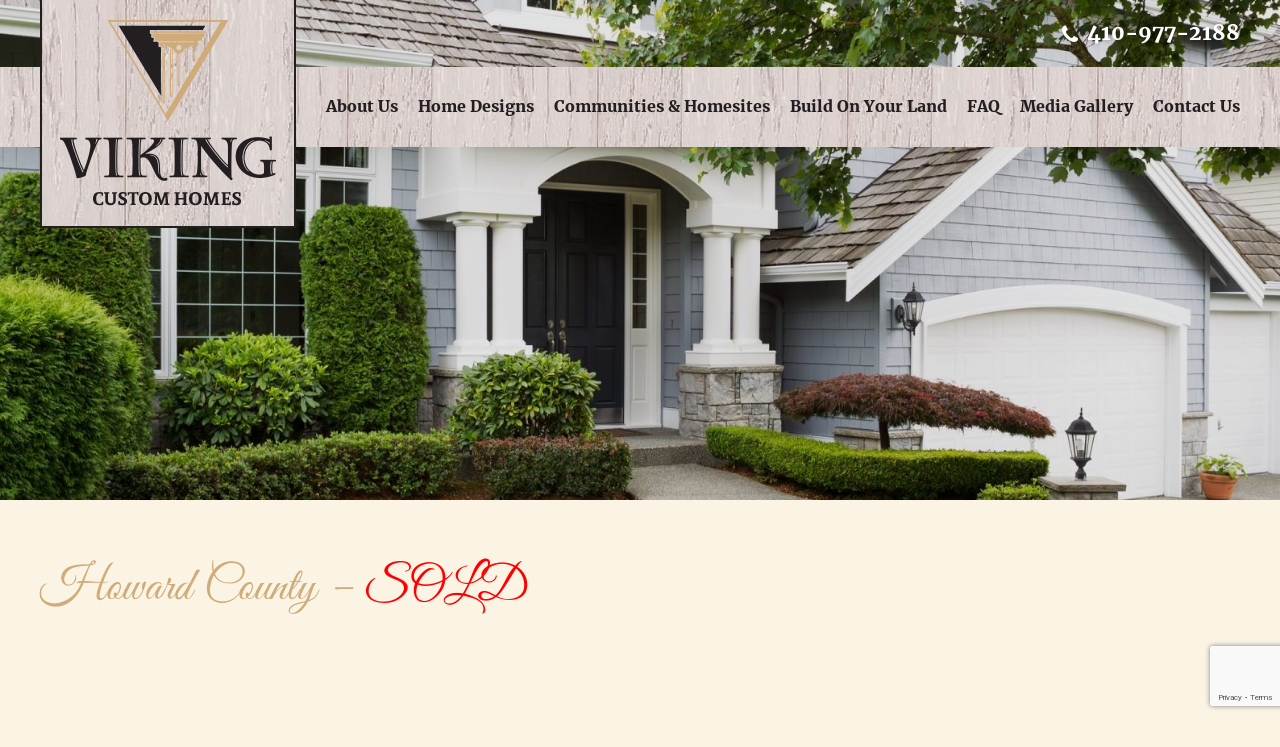

--- FILE ---
content_type: text/html; charset=UTF-8
request_url: https://www.vikingcustomhomes.com/blue-hill-court/
body_size: 15246
content:
<!doctype html>
<html class="no-js" lang="en-US">
<head>
<title>Blue Hill Court | Viking Custom Homes - Howard County, Baltimore, Ellicott City MD</title>
<meta charset="utf-8">
<meta http-equiv="x-ua-compatible" content="ie=edge">
<meta name="viewport" content="width=device-width, initial-scale=1.0">

<link rel="apple-touch-icon" sizes="180x180" href="https://www.vikingcustomhomes.com/wp-content/themes/awi/icons/apple-touch-icon.png">
<link rel="icon" type="image/png" sizes="32x32" href="https://www.vikingcustomhomes.com/wp-content/themes/awi/icons/favicon-32x32.png">
<link rel="icon" type="image/png" sizes="16x16" href="https://www.vikingcustomhomes.com/wp-content/themes/awi/icons/favicon-16x16.png">
<link rel="manifest" href="https://www.vikingcustomhomes.com/wp-content/themes/awi/icons/manifest.json">
<link rel="mask-icon" href="https://www.vikingcustomhomes.com/wp-content/themes/awi/icons/safari-pinned-tab.svg" color="#c49b63">
<link rel="shortcut icon" href="https://www.vikingcustomhomes.com/wp-content/themes/awi/icons/favicon.ico">
<meta name="msapplication-config" content="https://www.vikingcustomhomes.com/wp-content/themes/awi/icons/browserconfig.xml">
<meta name="theme-color" content="#f5efeb">

<script async src="https://www.googletagmanager.com/gtag/js?id=G-E4EC1NR6RT"></script>
<script src="https://www.google.com/recaptcha/api.js?render=6Le63rUpAAAAANnSIGjLdPvgik0COcE_BzB8BHJn"></script><script type="text/javascript">
/* <![CDATA[ */
(()=>{var e={};e.g=function(){if("object"==typeof globalThis)return globalThis;try{return this||new Function("return this")()}catch(e){if("object"==typeof window)return window}}(),function({ampUrl:n,isCustomizePreview:t,isAmpDevMode:r,noampQueryVarName:o,noampQueryVarValue:s,disabledStorageKey:i,mobileUserAgents:a,regexRegex:c}){if("undefined"==typeof sessionStorage)return;const d=new RegExp(c);if(!a.some((e=>{const n=e.match(d);return!(!n||!new RegExp(n[1],n[2]).test(navigator.userAgent))||navigator.userAgent.includes(e)})))return;e.g.addEventListener("DOMContentLoaded",(()=>{const e=document.getElementById("amp-mobile-version-switcher");if(!e)return;e.hidden=!1;const n=e.querySelector("a[href]");n&&n.addEventListener("click",(()=>{sessionStorage.removeItem(i)}))}));const g=r&&["paired-browsing-non-amp","paired-browsing-amp"].includes(window.name);if(sessionStorage.getItem(i)||t||g)return;const u=new URL(location.href),m=new URL(n);m.hash=u.hash,u.searchParams.has(o)&&s===u.searchParams.get(o)?sessionStorage.setItem(i,"1"):m.href!==u.href&&(window.stop(),location.replace(m.href))}({"ampUrl":"https:\/\/www.vikingcustomhomes.com\/blue-hill-court\/?amp=1","noampQueryVarName":"noamp","noampQueryVarValue":"mobile","disabledStorageKey":"amp_mobile_redirect_disabled","mobileUserAgents":["Mobile","Android","Silk\/","Kindle","BlackBerry","Opera Mini","Opera Mobi"],"regexRegex":"^\\\/((?:.|\\n)+)\\\/([i]*)$","isCustomizePreview":false,"isAmpDevMode":false})})();
/* ]]> */
</script>
<meta name='robots' content='index, follow, max-image-preview:large, max-snippet:-1, max-video-preview:-1' />
	<style>img:is([sizes="auto" i], [sizes^="auto," i]) { contain-intrinsic-size: 3000px 1500px }</style>
	
	<!-- This site is optimized with the Yoast SEO plugin v23.4 - https://yoast.com/wordpress/plugins/seo/ -->
	<title>Blue Hill Court | Viking Custom Homes - Howard County, Baltimore, Ellicott City MD</title>
	<meta name="description" content="Howard County - SOLD 3630 Blue Hill Court               Ellicott City, MD 21042         ½ ac     - SOLD - Our Blue Hill Court homesite is minutes away" />
	<link rel="canonical" href="https://www.vikingcustomhomes.com/blue-hill-court/" />
	<meta property="og:locale" content="en_US" />
	<meta property="og:type" content="article" />
	<meta property="og:title" content="Blue Hill Court | Viking Custom Homes - Howard County, Baltimore, Ellicott City MD" />
	<meta property="og:description" content="Howard County - SOLD 3630 Blue Hill Court               Ellicott City, MD 21042         ½ ac     - SOLD - Our Blue Hill Court homesite is minutes away" />
	<meta property="og:url" content="https://www.vikingcustomhomes.com/blue-hill-court/" />
	<meta property="og:site_name" content="Viking Custom Homes" />
	<meta property="article:modified_time" content="2020-10-08T18:42:16+00:00" />
	<meta name="twitter:card" content="summary_large_image" />
	<script type="application/ld+json" class="yoast-schema-graph">{"@context":"https://schema.org","@graph":[{"@type":"WebPage","@id":"https://www.vikingcustomhomes.com/blue-hill-court/","url":"https://www.vikingcustomhomes.com/blue-hill-court/","name":"Blue Hill Court | Viking Custom Homes - Howard County, Baltimore, Ellicott City MD","isPartOf":{"@id":"https://www.vikingcustomhomes.com/#website"},"datePublished":"2017-10-04T16:16:09+00:00","dateModified":"2020-10-08T18:42:16+00:00","description":"Howard County - SOLD 3630 Blue Hill Court               Ellicott City, MD 21042         ½ ac     - SOLD - Our Blue Hill Court homesite is minutes away","breadcrumb":{"@id":"https://www.vikingcustomhomes.com/blue-hill-court/#breadcrumb"},"inLanguage":"en-US","potentialAction":[{"@type":"ReadAction","target":["https://www.vikingcustomhomes.com/blue-hill-court/"]}]},{"@type":"BreadcrumbList","@id":"https://www.vikingcustomhomes.com/blue-hill-court/#breadcrumb","itemListElement":[{"@type":"ListItem","position":1,"name":"Home","item":"https://www.vikingcustomhomes.com/"},{"@type":"ListItem","position":2,"name":"Blue Hill Court"}]},{"@type":"WebSite","@id":"https://www.vikingcustomhomes.com/#website","url":"https://www.vikingcustomhomes.com/","name":"Viking Custom Homes","description":"","potentialAction":[{"@type":"SearchAction","target":{"@type":"EntryPoint","urlTemplate":"https://www.vikingcustomhomes.com/?s={search_term_string}"},"query-input":{"@type":"PropertyValueSpecification","valueRequired":true,"valueName":"search_term_string"}}],"inLanguage":"en-US"}]}</script>
	<!-- / Yoast SEO plugin. -->


<link rel='dns-prefetch' href='//maps.google.com' />
<link rel="alternate" type="application/rss+xml" title="Viking Custom Homes &raquo; Feed" href="https://www.vikingcustomhomes.com/feed/" />
<link rel="alternate" type="application/rss+xml" title="Viking Custom Homes &raquo; Comments Feed" href="https://www.vikingcustomhomes.com/comments/feed/" />
<script type="text/javascript">
/* <![CDATA[ */
window._wpemojiSettings = {"baseUrl":"https:\/\/s.w.org\/images\/core\/emoji\/16.0.1\/72x72\/","ext":".png","svgUrl":"https:\/\/s.w.org\/images\/core\/emoji\/16.0.1\/svg\/","svgExt":".svg","source":{"concatemoji":"https:\/\/www.vikingcustomhomes.com\/wp-includes\/js\/wp-emoji-release.min.js"}};
/*! This file is auto-generated */
!function(s,n){var o,i,e;function c(e){try{var t={supportTests:e,timestamp:(new Date).valueOf()};sessionStorage.setItem(o,JSON.stringify(t))}catch(e){}}function p(e,t,n){e.clearRect(0,0,e.canvas.width,e.canvas.height),e.fillText(t,0,0);var t=new Uint32Array(e.getImageData(0,0,e.canvas.width,e.canvas.height).data),a=(e.clearRect(0,0,e.canvas.width,e.canvas.height),e.fillText(n,0,0),new Uint32Array(e.getImageData(0,0,e.canvas.width,e.canvas.height).data));return t.every(function(e,t){return e===a[t]})}function u(e,t){e.clearRect(0,0,e.canvas.width,e.canvas.height),e.fillText(t,0,0);for(var n=e.getImageData(16,16,1,1),a=0;a<n.data.length;a++)if(0!==n.data[a])return!1;return!0}function f(e,t,n,a){switch(t){case"flag":return n(e,"\ud83c\udff3\ufe0f\u200d\u26a7\ufe0f","\ud83c\udff3\ufe0f\u200b\u26a7\ufe0f")?!1:!n(e,"\ud83c\udde8\ud83c\uddf6","\ud83c\udde8\u200b\ud83c\uddf6")&&!n(e,"\ud83c\udff4\udb40\udc67\udb40\udc62\udb40\udc65\udb40\udc6e\udb40\udc67\udb40\udc7f","\ud83c\udff4\u200b\udb40\udc67\u200b\udb40\udc62\u200b\udb40\udc65\u200b\udb40\udc6e\u200b\udb40\udc67\u200b\udb40\udc7f");case"emoji":return!a(e,"\ud83e\udedf")}return!1}function g(e,t,n,a){var r="undefined"!=typeof WorkerGlobalScope&&self instanceof WorkerGlobalScope?new OffscreenCanvas(300,150):s.createElement("canvas"),o=r.getContext("2d",{willReadFrequently:!0}),i=(o.textBaseline="top",o.font="600 32px Arial",{});return e.forEach(function(e){i[e]=t(o,e,n,a)}),i}function t(e){var t=s.createElement("script");t.src=e,t.defer=!0,s.head.appendChild(t)}"undefined"!=typeof Promise&&(o="wpEmojiSettingsSupports",i=["flag","emoji"],n.supports={everything:!0,everythingExceptFlag:!0},e=new Promise(function(e){s.addEventListener("DOMContentLoaded",e,{once:!0})}),new Promise(function(t){var n=function(){try{var e=JSON.parse(sessionStorage.getItem(o));if("object"==typeof e&&"number"==typeof e.timestamp&&(new Date).valueOf()<e.timestamp+604800&&"object"==typeof e.supportTests)return e.supportTests}catch(e){}return null}();if(!n){if("undefined"!=typeof Worker&&"undefined"!=typeof OffscreenCanvas&&"undefined"!=typeof URL&&URL.createObjectURL&&"undefined"!=typeof Blob)try{var e="postMessage("+g.toString()+"("+[JSON.stringify(i),f.toString(),p.toString(),u.toString()].join(",")+"));",a=new Blob([e],{type:"text/javascript"}),r=new Worker(URL.createObjectURL(a),{name:"wpTestEmojiSupports"});return void(r.onmessage=function(e){c(n=e.data),r.terminate(),t(n)})}catch(e){}c(n=g(i,f,p,u))}t(n)}).then(function(e){for(var t in e)n.supports[t]=e[t],n.supports.everything=n.supports.everything&&n.supports[t],"flag"!==t&&(n.supports.everythingExceptFlag=n.supports.everythingExceptFlag&&n.supports[t]);n.supports.everythingExceptFlag=n.supports.everythingExceptFlag&&!n.supports.flag,n.DOMReady=!1,n.readyCallback=function(){n.DOMReady=!0}}).then(function(){return e}).then(function(){var e;n.supports.everything||(n.readyCallback(),(e=n.source||{}).concatemoji?t(e.concatemoji):e.wpemoji&&e.twemoji&&(t(e.twemoji),t(e.wpemoji)))}))}((window,document),window._wpemojiSettings);
/* ]]> */
</script>
<style id='wp-emoji-styles-inline-css' type='text/css'>

	img.wp-smiley, img.emoji {
		display: inline !important;
		border: none !important;
		box-shadow: none !important;
		height: 1em !important;
		width: 1em !important;
		margin: 0 0.07em !important;
		vertical-align: -0.1em !important;
		background: none !important;
		padding: 0 !important;
	}
</style>
<link rel='stylesheet' id='wp-block-library-css' href='https://www.vikingcustomhomes.com/wp-includes/css/dist/block-library/style.min.css' type='text/css' media='all' />
<style id='classic-theme-styles-inline-css' type='text/css'>
/*! This file is auto-generated */
.wp-block-button__link{color:#fff;background-color:#32373c;border-radius:9999px;box-shadow:none;text-decoration:none;padding:calc(.667em + 2px) calc(1.333em + 2px);font-size:1.125em}.wp-block-file__button{background:#32373c;color:#fff;text-decoration:none}
</style>
<style id='global-styles-inline-css' type='text/css'>
:root{--wp--preset--aspect-ratio--square: 1;--wp--preset--aspect-ratio--4-3: 4/3;--wp--preset--aspect-ratio--3-4: 3/4;--wp--preset--aspect-ratio--3-2: 3/2;--wp--preset--aspect-ratio--2-3: 2/3;--wp--preset--aspect-ratio--16-9: 16/9;--wp--preset--aspect-ratio--9-16: 9/16;--wp--preset--color--black: #000000;--wp--preset--color--cyan-bluish-gray: #abb8c3;--wp--preset--color--white: #ffffff;--wp--preset--color--pale-pink: #f78da7;--wp--preset--color--vivid-red: #cf2e2e;--wp--preset--color--luminous-vivid-orange: #ff6900;--wp--preset--color--luminous-vivid-amber: #fcb900;--wp--preset--color--light-green-cyan: #7bdcb5;--wp--preset--color--vivid-green-cyan: #00d084;--wp--preset--color--pale-cyan-blue: #8ed1fc;--wp--preset--color--vivid-cyan-blue: #0693e3;--wp--preset--color--vivid-purple: #9b51e0;--wp--preset--gradient--vivid-cyan-blue-to-vivid-purple: linear-gradient(135deg,rgba(6,147,227,1) 0%,rgb(155,81,224) 100%);--wp--preset--gradient--light-green-cyan-to-vivid-green-cyan: linear-gradient(135deg,rgb(122,220,180) 0%,rgb(0,208,130) 100%);--wp--preset--gradient--luminous-vivid-amber-to-luminous-vivid-orange: linear-gradient(135deg,rgba(252,185,0,1) 0%,rgba(255,105,0,1) 100%);--wp--preset--gradient--luminous-vivid-orange-to-vivid-red: linear-gradient(135deg,rgba(255,105,0,1) 0%,rgb(207,46,46) 100%);--wp--preset--gradient--very-light-gray-to-cyan-bluish-gray: linear-gradient(135deg,rgb(238,238,238) 0%,rgb(169,184,195) 100%);--wp--preset--gradient--cool-to-warm-spectrum: linear-gradient(135deg,rgb(74,234,220) 0%,rgb(151,120,209) 20%,rgb(207,42,186) 40%,rgb(238,44,130) 60%,rgb(251,105,98) 80%,rgb(254,248,76) 100%);--wp--preset--gradient--blush-light-purple: linear-gradient(135deg,rgb(255,206,236) 0%,rgb(152,150,240) 100%);--wp--preset--gradient--blush-bordeaux: linear-gradient(135deg,rgb(254,205,165) 0%,rgb(254,45,45) 50%,rgb(107,0,62) 100%);--wp--preset--gradient--luminous-dusk: linear-gradient(135deg,rgb(255,203,112) 0%,rgb(199,81,192) 50%,rgb(65,88,208) 100%);--wp--preset--gradient--pale-ocean: linear-gradient(135deg,rgb(255,245,203) 0%,rgb(182,227,212) 50%,rgb(51,167,181) 100%);--wp--preset--gradient--electric-grass: linear-gradient(135deg,rgb(202,248,128) 0%,rgb(113,206,126) 100%);--wp--preset--gradient--midnight: linear-gradient(135deg,rgb(2,3,129) 0%,rgb(40,116,252) 100%);--wp--preset--font-size--small: 13px;--wp--preset--font-size--medium: 20px;--wp--preset--font-size--large: 36px;--wp--preset--font-size--x-large: 42px;--wp--preset--spacing--20: 0.44rem;--wp--preset--spacing--30: 0.67rem;--wp--preset--spacing--40: 1rem;--wp--preset--spacing--50: 1.5rem;--wp--preset--spacing--60: 2.25rem;--wp--preset--spacing--70: 3.38rem;--wp--preset--spacing--80: 5.06rem;--wp--preset--shadow--natural: 6px 6px 9px rgba(0, 0, 0, 0.2);--wp--preset--shadow--deep: 12px 12px 50px rgba(0, 0, 0, 0.4);--wp--preset--shadow--sharp: 6px 6px 0px rgba(0, 0, 0, 0.2);--wp--preset--shadow--outlined: 6px 6px 0px -3px rgba(255, 255, 255, 1), 6px 6px rgba(0, 0, 0, 1);--wp--preset--shadow--crisp: 6px 6px 0px rgba(0, 0, 0, 1);}:where(.is-layout-flex){gap: 0.5em;}:where(.is-layout-grid){gap: 0.5em;}body .is-layout-flex{display: flex;}.is-layout-flex{flex-wrap: wrap;align-items: center;}.is-layout-flex > :is(*, div){margin: 0;}body .is-layout-grid{display: grid;}.is-layout-grid > :is(*, div){margin: 0;}:where(.wp-block-columns.is-layout-flex){gap: 2em;}:where(.wp-block-columns.is-layout-grid){gap: 2em;}:where(.wp-block-post-template.is-layout-flex){gap: 1.25em;}:where(.wp-block-post-template.is-layout-grid){gap: 1.25em;}.has-black-color{color: var(--wp--preset--color--black) !important;}.has-cyan-bluish-gray-color{color: var(--wp--preset--color--cyan-bluish-gray) !important;}.has-white-color{color: var(--wp--preset--color--white) !important;}.has-pale-pink-color{color: var(--wp--preset--color--pale-pink) !important;}.has-vivid-red-color{color: var(--wp--preset--color--vivid-red) !important;}.has-luminous-vivid-orange-color{color: var(--wp--preset--color--luminous-vivid-orange) !important;}.has-luminous-vivid-amber-color{color: var(--wp--preset--color--luminous-vivid-amber) !important;}.has-light-green-cyan-color{color: var(--wp--preset--color--light-green-cyan) !important;}.has-vivid-green-cyan-color{color: var(--wp--preset--color--vivid-green-cyan) !important;}.has-pale-cyan-blue-color{color: var(--wp--preset--color--pale-cyan-blue) !important;}.has-vivid-cyan-blue-color{color: var(--wp--preset--color--vivid-cyan-blue) !important;}.has-vivid-purple-color{color: var(--wp--preset--color--vivid-purple) !important;}.has-black-background-color{background-color: var(--wp--preset--color--black) !important;}.has-cyan-bluish-gray-background-color{background-color: var(--wp--preset--color--cyan-bluish-gray) !important;}.has-white-background-color{background-color: var(--wp--preset--color--white) !important;}.has-pale-pink-background-color{background-color: var(--wp--preset--color--pale-pink) !important;}.has-vivid-red-background-color{background-color: var(--wp--preset--color--vivid-red) !important;}.has-luminous-vivid-orange-background-color{background-color: var(--wp--preset--color--luminous-vivid-orange) !important;}.has-luminous-vivid-amber-background-color{background-color: var(--wp--preset--color--luminous-vivid-amber) !important;}.has-light-green-cyan-background-color{background-color: var(--wp--preset--color--light-green-cyan) !important;}.has-vivid-green-cyan-background-color{background-color: var(--wp--preset--color--vivid-green-cyan) !important;}.has-pale-cyan-blue-background-color{background-color: var(--wp--preset--color--pale-cyan-blue) !important;}.has-vivid-cyan-blue-background-color{background-color: var(--wp--preset--color--vivid-cyan-blue) !important;}.has-vivid-purple-background-color{background-color: var(--wp--preset--color--vivid-purple) !important;}.has-black-border-color{border-color: var(--wp--preset--color--black) !important;}.has-cyan-bluish-gray-border-color{border-color: var(--wp--preset--color--cyan-bluish-gray) !important;}.has-white-border-color{border-color: var(--wp--preset--color--white) !important;}.has-pale-pink-border-color{border-color: var(--wp--preset--color--pale-pink) !important;}.has-vivid-red-border-color{border-color: var(--wp--preset--color--vivid-red) !important;}.has-luminous-vivid-orange-border-color{border-color: var(--wp--preset--color--luminous-vivid-orange) !important;}.has-luminous-vivid-amber-border-color{border-color: var(--wp--preset--color--luminous-vivid-amber) !important;}.has-light-green-cyan-border-color{border-color: var(--wp--preset--color--light-green-cyan) !important;}.has-vivid-green-cyan-border-color{border-color: var(--wp--preset--color--vivid-green-cyan) !important;}.has-pale-cyan-blue-border-color{border-color: var(--wp--preset--color--pale-cyan-blue) !important;}.has-vivid-cyan-blue-border-color{border-color: var(--wp--preset--color--vivid-cyan-blue) !important;}.has-vivid-purple-border-color{border-color: var(--wp--preset--color--vivid-purple) !important;}.has-vivid-cyan-blue-to-vivid-purple-gradient-background{background: var(--wp--preset--gradient--vivid-cyan-blue-to-vivid-purple) !important;}.has-light-green-cyan-to-vivid-green-cyan-gradient-background{background: var(--wp--preset--gradient--light-green-cyan-to-vivid-green-cyan) !important;}.has-luminous-vivid-amber-to-luminous-vivid-orange-gradient-background{background: var(--wp--preset--gradient--luminous-vivid-amber-to-luminous-vivid-orange) !important;}.has-luminous-vivid-orange-to-vivid-red-gradient-background{background: var(--wp--preset--gradient--luminous-vivid-orange-to-vivid-red) !important;}.has-very-light-gray-to-cyan-bluish-gray-gradient-background{background: var(--wp--preset--gradient--very-light-gray-to-cyan-bluish-gray) !important;}.has-cool-to-warm-spectrum-gradient-background{background: var(--wp--preset--gradient--cool-to-warm-spectrum) !important;}.has-blush-light-purple-gradient-background{background: var(--wp--preset--gradient--blush-light-purple) !important;}.has-blush-bordeaux-gradient-background{background: var(--wp--preset--gradient--blush-bordeaux) !important;}.has-luminous-dusk-gradient-background{background: var(--wp--preset--gradient--luminous-dusk) !important;}.has-pale-ocean-gradient-background{background: var(--wp--preset--gradient--pale-ocean) !important;}.has-electric-grass-gradient-background{background: var(--wp--preset--gradient--electric-grass) !important;}.has-midnight-gradient-background{background: var(--wp--preset--gradient--midnight) !important;}.has-small-font-size{font-size: var(--wp--preset--font-size--small) !important;}.has-medium-font-size{font-size: var(--wp--preset--font-size--medium) !important;}.has-large-font-size{font-size: var(--wp--preset--font-size--large) !important;}.has-x-large-font-size{font-size: var(--wp--preset--font-size--x-large) !important;}
:where(.wp-block-post-template.is-layout-flex){gap: 1.25em;}:where(.wp-block-post-template.is-layout-grid){gap: 1.25em;}
:where(.wp-block-columns.is-layout-flex){gap: 2em;}:where(.wp-block-columns.is-layout-grid){gap: 2em;}
:root :where(.wp-block-pullquote){font-size: 1.5em;line-height: 1.6;}
</style>
<link rel='stylesheet' id='contact-form-7-css' href='https://www.vikingcustomhomes.com/wp-content/cache/autoptimize/css/autoptimize_single_3fd2afa98866679439097f4ab102fe0a.css' type='text/css' media='all' />
<link rel='stylesheet' id='wpgmp-frontend-css' href='https://www.vikingcustomhomes.com/wp-content/cache/autoptimize/css/autoptimize_single_0223398d9fba32b9606894f7874ec626.css' type='text/css' media='all' />
<link rel='stylesheet' id='core-css' href='https://www.vikingcustomhomes.com/wp-content/cache/autoptimize/css/autoptimize_single_473ddb81caad7f0c44c637938c6e230b.css' type='text/css' media='all' />
<link rel='stylesheet' id='theme-css' href='https://www.vikingcustomhomes.com/wp-content/cache/autoptimize/css/autoptimize_single_4119217a8b630a85dd6a552d45b0fa6f.css' type='text/css' media='all' />
<script type="text/javascript" src="https://www.vikingcustomhomes.com/wp-includes/js/jquery/jquery.min.js" id="jquery-core-js"></script>
<script type="text/javascript" src="https://www.vikingcustomhomes.com/wp-includes/js/jquery/jquery-migrate.min.js" id="jquery-migrate-js"></script>
<script type="text/javascript" src="https://www.vikingcustomhomes.com/wp-content/themes/awi/js/modernizr-2.2.min.js" id="modernizr-js"></script>
<script type="text/javascript" src="https://www.vikingcustomhomes.com/wp-content/themes/awi/js/svgxuse.min.js" id="svgxuse-js"></script>
<link rel="https://api.w.org/" href="https://www.vikingcustomhomes.com/wp-json/" /><link rel="alternate" title="JSON" type="application/json" href="https://www.vikingcustomhomes.com/wp-json/wp/v2/pages/361" /><link rel="EditURI" type="application/rsd+xml" title="RSD" href="https://www.vikingcustomhomes.com/xmlrpc.php?rsd" />

<link rel='shortlink' href='https://www.vikingcustomhomes.com/?p=361' />
<link rel="alternate" title="oEmbed (JSON)" type="application/json+oembed" href="https://www.vikingcustomhomes.com/wp-json/oembed/1.0/embed?url=https%3A%2F%2Fwww.vikingcustomhomes.com%2Fblue-hill-court%2F" />
<link rel="alternate" title="oEmbed (XML)" type="text/xml+oembed" href="https://www.vikingcustomhomes.com/wp-json/oembed/1.0/embed?url=https%3A%2F%2Fwww.vikingcustomhomes.com%2Fblue-hill-court%2F&#038;format=xml" />
<script type="text/javascript">
(function(url){
	if(/(?:Chrome\/26\.0\.1410\.63 Safari\/537\.31|WordfenceTestMonBot)/.test(navigator.userAgent)){ return; }
	var addEvent = function(evt, handler) {
		if (window.addEventListener) {
			document.addEventListener(evt, handler, false);
		} else if (window.attachEvent) {
			document.attachEvent('on' + evt, handler);
		}
	};
	var removeEvent = function(evt, handler) {
		if (window.removeEventListener) {
			document.removeEventListener(evt, handler, false);
		} else if (window.detachEvent) {
			document.detachEvent('on' + evt, handler);
		}
	};
	var evts = 'contextmenu dblclick drag dragend dragenter dragleave dragover dragstart drop keydown keypress keyup mousedown mousemove mouseout mouseover mouseup mousewheel scroll'.split(' ');
	var logHuman = function() {
		if (window.wfLogHumanRan) { return; }
		window.wfLogHumanRan = true;
		var wfscr = document.createElement('script');
		wfscr.type = 'text/javascript';
		wfscr.async = true;
		wfscr.src = url + '&r=' + Math.random();
		(document.getElementsByTagName('head')[0]||document.getElementsByTagName('body')[0]).appendChild(wfscr);
		for (var i = 0; i < evts.length; i++) {
			removeEvent(evts[i], logHuman);
		}
	};
	for (var i = 0; i < evts.length; i++) {
		addEvent(evts[i], logHuman);
	}
})('//www.vikingcustomhomes.com/?wordfence_lh=1&hid=1890D12F91236B767FA8859AB5281FA6');
</script><link rel="alternate" type="text/html" media="only screen and (max-width: 640px)" href="https://www.vikingcustomhomes.com/blue-hill-court/?amp=1"><link rel="amphtml" href="https://www.vikingcustomhomes.com/blue-hill-court/?amp=1"><style>#amp-mobile-version-switcher{left:0;position:absolute;width:100%;z-index:100}#amp-mobile-version-switcher>a{background-color:#444;border:0;color:#eaeaea;display:block;font-family:-apple-system,BlinkMacSystemFont,Segoe UI,Roboto,Oxygen-Sans,Ubuntu,Cantarell,Helvetica Neue,sans-serif;font-size:16px;font-weight:600;padding:15px 0;text-align:center;-webkit-text-decoration:none;text-decoration:none}#amp-mobile-version-switcher>a:active,#amp-mobile-version-switcher>a:focus,#amp-mobile-version-switcher>a:hover{-webkit-text-decoration:underline;text-decoration:underline}</style><link rel="icon" href="https://www.vikingcustomhomes.com/wp-content/uploads/2017/07/cropped-favicon-32x32.png" sizes="32x32" />
<link rel="icon" href="https://www.vikingcustomhomes.com/wp-content/uploads/2017/07/cropped-favicon-192x192.png" sizes="192x192" />
<link rel="apple-touch-icon" href="https://www.vikingcustomhomes.com/wp-content/uploads/2017/07/cropped-favicon-180x180.png" />
<meta name="msapplication-TileImage" content="https://www.vikingcustomhomes.com/wp-content/uploads/2017/07/cropped-favicon-270x270.png" />
</head>
<body class="wp-singular page-template-default page page-id-361 wp-theme-awi">





<!--[if lt IE 8]><p class="browserupgrade">You are using an <strong>outdated</strong> browser. Please <a href="http://browsehappy.com/">upgrade your browser</a> to improve your experience.</p><![endif]-->

<a href="#main-content" class="skip-nav">Skip Navigation</a>
<div class="banner-wrap">
	<div class="header-wrap">
		<header class="header">
			<div class="container">
				<a href="https://www.vikingcustomhomes.com" class="logo-wrap">
					<img src="https://www.vikingcustomhomes.com/wp-content/themes/awi/img/logo.png" class="logo" alt="Viking Custom Homes" title="Viking Custom Homes" width="216" height="186">
				</a>
				<div class="header__right">
					<a href="tel:1-410-977-2188">
						<svg class="icon icon-phone">
							<use xlink:href="https://www.vikingcustomhomes.com/wp-content/themes/awi/img/icons.svg#icon-phone"></use>
						</svg>
						410-977-2188
					</a>
				</div>
			</div>
		</header>
		<nav class="nav">
			<div class="container">
				<a href="https://www.vikingcustomhomes.com" class="stucklogo"><img src="https://www.vikingcustomhomes.com/wp-content/themes/awi/img/stucklogo.png"></a>

				<ul id="menu-main-nav" class="awiNav"><li id="menu-item-1124" class="menu-item menu-item-type-custom menu-item-object-custom menu-item-has-children menu-item-1124"><a href="#">About Us</a>
<ul class="sub-menu">
	<li id="menu-item-151" class="menu-item menu-item-type-post_type menu-item-object-page menu-item-151"><a href="https://www.vikingcustomhomes.com/about-us/history-and-the-team/">History &#038; The Team</a></li>
	<li id="menu-item-150" class="menu-item menu-item-type-post_type menu-item-object-page menu-item-150"><a href="https://www.vikingcustomhomes.com/about-us/the-viking-difference/">The Viking Difference</a></li>
	<li id="menu-item-1470" class="menu-item menu-item-type-post_type menu-item-object-page menu-item-1470"><a href="https://www.vikingcustomhomes.com/green-building/">Green Building</a></li>
	<li id="menu-item-149" class="menu-item menu-item-type-post_type menu-item-object-page menu-item-149"><a href="https://www.vikingcustomhomes.com/about-us/realtors/">Realtors</a></li>
	<li id="menu-item-148" class="menu-item menu-item-type-post_type menu-item-object-page menu-item-148"><a href="https://www.vikingcustomhomes.com/about-us/testimonials/">Testimonials</a></li>
</ul>
</li>
<li id="menu-item-1175" class="menu-item menu-item-type-custom menu-item-object-custom menu-item-has-children menu-item-1175"><a href="#">Home Designs</a>
<ul class="sub-menu">
	<li id="menu-item-1219" class="menu-item menu-item-type-post_type menu-item-object-page menu-item-1219"><a href="https://www.vikingcustomhomes.com/home-designs/floor-plans/">Floor Plans</a></li>
	<li id="menu-item-146" class="menu-item menu-item-type-post_type menu-item-object-page menu-item-146"><a href="https://www.vikingcustomhomes.com/home-designs/features/">Features</a></li>
	<li id="menu-item-144" class="menu-item menu-item-type-post_type menu-item-object-page menu-item-144"><a href="https://www.vikingcustomhomes.com/home-designs/our-process/">Our Process</a></li>
</ul>
</li>
<li id="menu-item-1168" class="menu-item menu-item-type-custom menu-item-object-custom menu-item-has-children menu-item-1168"><a href="#">Communities &#038; Homesites</a>
<ul class="sub-menu">
	<li id="menu-item-471" class="menu-item menu-item-type-post_type menu-item-object-page menu-item-471"><a href="https://www.vikingcustomhomes.com/communities-and-homesites/featured-homesites/">Available Locations</a></li>
	<li id="menu-item-140" class="menu-item menu-item-type-post_type menu-item-object-page menu-item-140"><a href="https://www.vikingcustomhomes.com/communities-and-homesites/getting-started/">Getting Started</a></li>
	<li id="menu-item-137" class="menu-item menu-item-type-post_type menu-item-object-page menu-item-137"><a href="https://www.vikingcustomhomes.com/communities-and-homesites/land-seekers-form/">Land Seekers Form</a></li>
</ul>
</li>
<li id="menu-item-135" class="menu-item menu-item-type-post_type menu-item-object-page menu-item-135"><a href="https://www.vikingcustomhomes.com/build-on-your-land/">Build On Your Land</a></li>
<li id="menu-item-142" class="menu-item menu-item-type-post_type menu-item-object-page menu-item-142"><a href="https://www.vikingcustomhomes.com/home-designs/faq/">FAQ</a></li>
<li id="menu-item-1176" class="menu-item menu-item-type-custom menu-item-object-custom menu-item-has-children menu-item-1176"><a href="#">Media Gallery</a>
<ul class="sub-menu">
	<li id="menu-item-11" class="menu-item menu-item-type-post_type menu-item-object-page menu-item-11"><a href="https://www.vikingcustomhomes.com/blog/">Blog</a></li>
	<li id="menu-item-134" class="menu-item menu-item-type-post_type menu-item-object-page menu-item-134"><a href="https://www.vikingcustomhomes.com/media-gallery/interior-photos/">Interior Photos</a></li>
	<li id="menu-item-133" class="menu-item menu-item-type-post_type menu-item-object-page menu-item-133"><a href="https://www.vikingcustomhomes.com/media-gallery/exterior-photos/">Exterior Photos</a></li>
	<li id="menu-item-132" class="menu-item menu-item-type-post_type menu-item-object-page menu-item-132"><a href="https://www.vikingcustomhomes.com/media-gallery/videos/">Videos</a></li>
</ul>
</li>
<li id="menu-item-130" class="menu-item menu-item-type-post_type menu-item-object-page menu-item-130"><a href="https://www.vikingcustomhomes.com/contact-us/">Contact Us</a></li>
</ul>
			</div>
		</nav>
	</div>



	<div class="banner" style="background-image: url('https://www.vikingcustomhomes.com/wp-content/uploads/2017/12/GettyImages-500537797-e1514484538371.jpg');">
			</div>

</div>

<main>
	<div class="container">
		<article>

			
				<div class="post" id="post-361">
					<div class="entry">
						<h1>Howard County &#8211; <span style="color: red;">SOLD</span></h1>
<p><div class="wpgmp_map_container wpgmp-map-provider-google wpgmp-map-7" rel="map7" data-plugin-version="4.8.4"><div class="wpgmp_map_parent"><div class="wpgmp_map " style="width:100%; height:400px;" id="map7" data-map-id="7"></div></div></div><script>jQuery(document).ready(function($){ window.wpgmp = window.wpgmp || {}; window.wpgmp.mapdata7 = "[base64]"; });</script><br />
<strong>3630 Blue Hill Court               Ellicott City, MD 21042         ½ ac     &#8211; SOLD &#8211;</strong></p>
<hr />
<p>Our Blue Hill Court homesite is minutes away from all major interstates and downtown Ellicott City. This lot is perfect for a homeowner that wants to be close to the action, but still have a backyard and drive home filled with mature trees, flowering plants, and quiet. Located on a cul-de-sac for increased privacy and quiet, this half-acre wooded homesite is 4,158 finished square feet and $849,880.</p>
<p><strong>Schools:</strong> Northfield Elementary, Dunloggin Middle School, Centennial High School</p>
<p><strong>Directions:</strong> Route 29 to Baltimore National Pike West to Left Turn onto Saint Johns Lane to Right Turn onto Frederick Road to Left Turn onto Underoak Drive to Right Turn onto Blue Hill Court to end, property on the Cul-de-sac.</p>
<p><strong>Available Floor Plans Or A Home Of Your Design</strong></p>
<ul>
<li><a href="http://www.vikingcustomhomes.com/property/the-madeline/">The Madeline</a></li>
</ul>
<p><a class="button" href="http://www.vikingcustomhomes.com/wp-content/uploads/2017/10/SDP-16-020.pdf">Download Site Plan</a></p>
					</div>
				</div>

						
		</article>
		

<aside>

	
	
</aside>	</div>
</main>

<footer class="footer">
	<div class="container">
		<div class="footer__col footer__col--l">
			<div class="footer__info">
				<h3>Contact Viking Custom Homes</h3>
				<ul class="footer__contact list--unstyled inlineblock-fix">
					<li>
						<div class="footer__contact-icon inlineblock-reset">
							<svg class="icon icon-map-marker">
								<use xlink:href="https://www.vikingcustomhomes.com/wp-content/themes/awi/img/icons.svg#icon-map-marker"></use>
							</svg>
						</div>
						<div class="footer__contact-content inlineblock-reset">
							<address>
								815 Windriver Drive<br>
								Sykesville, MD 21784
							</address>
						</div>
					</li>
					<li>
						<div class="footer__contact-icon inlineblock-reset">
							<svg class="icon icon-phone">
								<use xlink:href="https://www.vikingcustomhomes.com/wp-content/themes/awi/img/icons.svg#icon-phone"></use>
							</svg>
						</div>
						<div class="footer__contact-content inlineblock-reset">
							<a href="tel:1-410-977-2188">
								410-977-2188
							</a>
						</div>
					</li>
				</ul>
				<p>MHBR #1185</p>
				<ul class="social-media list--unstyled inlineblock-fix">
					<li class="inlineblock-reset">
						<a href="https://www.facebook.com/VikingCustomHomes/" target="_blank" rel="noopener">
							<svg class="icon icon-facebook">
								<use xlink:href="https://www.vikingcustomhomes.com/wp-content/themes/awi/img/icons.svg#icon-facebook"></use>
							</svg>
						</a>
					</li>
					<li class="inlineblock-reset">
						<a href="http://www.twitter.com/VikingCstmHomes" target="_blank" rel="noopener">
							<svg class="icon icon-twitter">
								<use xlink:href="https://www.vikingcustomhomes.com/wp-content/themes/awi/img/icons.svg#icon-twitter"></use>
							</svg>
						</a>
					</li>
					<li class="inlineblock-reset">
						<a href="https://www.pinterest.com/vikingcustomhomes/" target="_blank" rel="noopener">
							<svg class="icon icon-pinterest">
								<use xlink:href="https://www.vikingcustomhomes.com/wp-content/themes/awi/img/icons.svg#icon-pinterest"></use>
							</svg>
						</a>
					</li>
					<li class="inlineblock-reset">
						<a href="https://www.youtube.com/channel/UCmoOeCknMh-t1NlYCPQKDJg" target="_blank" rel="noopener">
							<svg class="icon icon-youtube">
								<use xlink:href="https://www.vikingcustomhomes.com/wp-content/themes/awi/img/icons.svg#icon-youtube"></use>
							</svg>
						</a>
					</li>
					<li class="inlineblock-reset">
						<a href="https://www.linkedin.com/company/25181759/" target="_blank" rel="noopener">
							<svg class="icon icon-linkedin">
								<use xlink:href="https://www.vikingcustomhomes.com/wp-content/themes/awi/img/icons.svg#icon-linkedin"></use>
							</svg>
						</a>
					</li>
					<li class="inlineblock-reset">
						<a href="https://www.houzz.com/pro/charliepanman/__public" target="_blank">
							<svg class="icon icon-feed">
								<use xlink:href="https://www.vikingcustomhomes.com/wp-content/themes/awi/img/icons.svg#icon-houzz"></use>
							</svg>
						</a>
					</li>
					<li class="inlineblock-reset">
						<a href="https://www.vikingcustomhomes.com/blog/">
							<svg class="icon icon-feed">
								<use xlink:href="https://www.vikingcustomhomes.com/wp-content/themes/awi/img/icons.svg#icon-feed"></use>
							</svg>
						</a>
					</li>



				</ul>
			</div>
			<ul class="footer__logos list--unstyled inlineblock-fix">
				<li class="inlineblock-reset">
					<img src="https://www.vikingcustomhomes.com/wp-content/themes/awi/img/logo-eho.png"
							 srcset="https://www.vikingcustomhomes.com/wp-content/themes/awi/img/logo-eho.png 1x, https://www.vikingcustomhomes.com/wp-content/themes/awi/img/logo-eho@2x.png 2x"
							 alt="Equal Housing Opportunity"
							 title="Equal Housing Opportunity"
							 width="76" height="76">
				</li>
				<li class="inlineblock-reset">
					<img src="https://www.vikingcustomhomes.com/wp-content/themes/awi/img/logo-ham.png"
							 srcset="https://www.vikingcustomhomes.com/wp-content/themes/awi/img/logo-ham.png 1x, https://www.vikingcustomhomes.com/wp-content/themes/awi/img/logo-ham@2x.png 2x"
							 alt="Homebuildiers Association of Maryland"
							 title="Homebuildiers Association of Maryland"
							 width="70" height="77">
				</li>
				<li class="inlineblock-reset">
					<img src="https://www.vikingcustomhomes.com/wp-content/themes/awi/img/logo-nahb.png"
							 srcset="https://www.vikingcustomhomes.com/wp-content/themes/awi/img/logo-nahb.png 1x, https://www.vikingcustomhomes.com/wp-content/themes/awi/img/logo-nahb@2x.png 2x"
							 alt="NAHB"
							 title="NAHB"
							 width="113" height="55">
				</li>
				<li class="inlineblock-reset">
					<img src="https://www.vikingcustomhomes.com/wp-content/themes/awi/img/logo-30-years-of-excellence.png" alt="30 Years of Excellence" title="30 Years of Excellence" width="66" height="77">
				</li>
			</ul>
		</div>
		<div class="footer__col footer__col--r">
			<div class="footer__form">
				
<div class="wpcf7 no-js" id="wpcf7-f4-o1" lang="en-US" dir="ltr">
<div class="screen-reader-response"><p role="status" aria-live="polite" aria-atomic="true"></p> <ul></ul></div>
<form action="/blue-hill-court/#wpcf7-f4-o1" method="post" class="wpcf7-form init" aria-label="Contact form" novalidate="novalidate" data-status="init">
<div style="display: none;">
<input type="hidden" name="_wpcf7" value="4" />
<input type="hidden" name="_wpcf7_version" value="5.9.8" />
<input type="hidden" name="_wpcf7_locale" value="en_US" />
<input type="hidden" name="_wpcf7_unit_tag" value="wpcf7-f4-o1" />
<input type="hidden" name="_wpcf7_container_post" value="0" />
<input type="hidden" name="_wpcf7_posted_data_hash" value="" />
<input type="hidden" name="_wpcf7_recaptcha_response" value="" />
</div>
<ul class="list--unstyled clearfix">
<li><span class="wpcf7-form-control-wrap" data-name="qcf_name"><input size="40" maxlength="400" class="wpcf7-form-control wpcf7-text wpcf7-validates-as-required" aria-required="true" aria-invalid="false" placeholder="Name *" value="" type="text" name="qcf_name" /></span></li>
<li><span class="wpcf7-form-control-wrap" data-name="qcf_email"><input size="40" maxlength="400" class="wpcf7-form-control wpcf7-email wpcf7-validates-as-required wpcf7-text wpcf7-validates-as-email" aria-required="true" aria-invalid="false" placeholder="Email *" value="" type="email" name="qcf_email" /></span></li>
<li><span class="wpcf7-form-control-wrap" data-name="qcf_phone"><input size="40" maxlength="400" class="wpcf7-form-control wpcf7-tel wpcf7-text wpcf7-validates-as-tel" aria-invalid="false" placeholder="Phone" value="" type="tel" name="qcf_phone" /></span></li>
<li><span class="wpcf7-form-control-wrap" data-name="qcf_message"><textarea cols="40" rows="10" maxlength="2000" class="wpcf7-form-control wpcf7-textarea" aria-invalid="false" placeholder="Message" name="qcf_message"></textarea></span></li>
<li><input class="wpcf7-form-control wpcf7-submit has-spinner" type="submit" value="Send" /></li>
</ul><p style="display: none !important;" class="akismet-fields-container" data-prefix="_wpcf7_ak_"><label>&#916;<textarea name="_wpcf7_ak_hp_textarea" cols="45" rows="8" maxlength="100"></textarea></label><input type="hidden" id="ak_js_1" name="_wpcf7_ak_js" value="229"/><script>document.getElementById( "ak_js_1" ).setAttribute( "value", ( new Date() ).getTime() );</script></p><div class="wpcf7-response-output" aria-hidden="true"></div>
</form>
</div>
			</div>
		</div>
	</div>
</footer>
<ul class="copyright">
	<li>&copy; 2026 Viking Custom Homes</li>
	<li>All Rights Reserved</li>
	<li><a href="https://www.vikingcustomhomes.com/wp-admin/admin.php?page=CF7DBPluginSubmissions">Login</a></li>
	<li>Website Design &amp; Marketing provided by <a href="//www.advp.com" target="_blank">Adventure Web Interactive</a></li>
</ul>
<!-- <script src="https://code.jquery.com/jquery-1.10.2.js" async></script> -->

<script>
  (function(i,s,o,g,r,a,m){i['GoogleAnalyticsObject']=r;i[r]=i[r]||function(){
  (i[r].q=i[r].q||[]).push(arguments)},i[r].l=1*new Date();a=s.createElement(o),
  m=s.getElementsByTagName(o)[0];a.async=1;a.src=g;m.parentNode.insertBefore(a,m)
  })(window,document,'script','//www.google-analytics.com/analytics.js','ga');

  ga('create', 'UA-112963485-1', 'auto');
  ga('send', 'pageview');
</script>

<script>
  // Phone call event tracking
  function getParentAnchor(el, tag) {
    while (el.parentNode) {
      el = el.parentNode;
      if (el.tagName === tag) {
        var alpha = el.nodeName;
        var bravo = el.href;
        return [alpha, bravo];
      }
    }
    return ['', ''];
  }

  var body = document.querySelector("body");

  body.addEventListener("click", function(e) {
    var targetTag = e.target.nodeName;
    var targetHref = e.target.href;

    if (targetTag !== "A") {
      targetTag = getParentAnchor(e.target, "A")[0];
      targetHref = getParentAnchor(e.target, "A")[1];
    }

    if (targetTag === "A" && targetHref.search("tel") === 0) {
      e.preventDefault();
      var phoneNum = targetHref.replace("tel:", "");
      ga("send", "event", phoneNum, "call", {
        hitCallback: function() {
          window.location = 'tel:' + phoneNum;
        }
      });
    }
  });
</script>


<script>
(function($){
  var yourNavigation = $(".header-wrap");
      stickyDiv = "stuck";
      yourHeader = $('.header').height();

  $(window).scroll(function() {
    if( $(this).scrollTop() > yourHeader ) {
      yourNavigation.addClass(stickyDiv);
    } else {
      yourNavigation.removeClass(stickyDiv);
    }
  });
})(jQuery)


</script>

<script>
  window.dataLayer = window.dataLayer || [];
  function gtag(){dataLayer.push(arguments);}
  gtag('js', new Date());

  gtag('config', 'G-E4EC1NR6RT');
</script>
<script type="speculationrules">
{"prefetch":[{"source":"document","where":{"and":[{"href_matches":"\/*"},{"not":{"href_matches":["\/wp-*.php","\/wp-admin\/*","\/wp-content\/uploads\/*","\/wp-content\/*","\/wp-content\/plugins\/*","\/wp-content\/themes\/awi\/*","\/*\\?(.+)"]}},{"not":{"selector_matches":"a[rel~=\"nofollow\"]"}},{"not":{"selector_matches":".no-prefetch, .no-prefetch a"}}]},"eagerness":"conservative"}]}
</script>
<script type="text/javascript">
document.addEventListener( 'wpcf7mailsent', function( event ) {
    if ( 'f69fc98' == event.detail.contactFormId ) {
        ga( 'send', 'event', 'Contact Form', 'submit' );
    }
    if ( 'f4fab69' == event.detail.contactFormId ) {
        ga( 'send', 'event', 'Home Page Form', 'submit' );
    }
    if ( 'c133859' == event.detail.contactFormId ) {
        ga( 'send', 'event', 'Quick Contact Form', 'submit' );
    }
    if ( '45e77ab' == event.detail.contactFormId ) {
        ga( 'send', 'event', 'Land Seekers Form', 'submit' );
    }
}, false );
</script>
		<div id="amp-mobile-version-switcher" hidden>
			<a rel="" href="https://www.vikingcustomhomes.com/blue-hill-court/?amp=1">
				Go to mobile version			</a>
		</div>

				<script type="text/javascript" src="https://www.vikingcustomhomes.com/wp-includes/js/dist/hooks.min.js" id="wp-hooks-js"></script>
<script type="text/javascript" src="https://www.vikingcustomhomes.com/wp-includes/js/dist/i18n.min.js" id="wp-i18n-js"></script>
<script type="text/javascript" id="wp-i18n-js-after">
/* <![CDATA[ */
wp.i18n.setLocaleData( { 'text direction\u0004ltr': [ 'ltr' ] } );
/* ]]> */
</script>
<script type="text/javascript" src="https://www.vikingcustomhomes.com/wp-content/plugins/contact-form-7/includes/swv/js/index.js" id="swv-js"></script>
<script type="text/javascript" id="contact-form-7-js-extra">
/* <![CDATA[ */
var wpcf7 = {"api":{"root":"https:\/\/www.vikingcustomhomes.com\/wp-json\/","namespace":"contact-form-7\/v1"}};
/* ]]> */
</script>
<script type="text/javascript" src="https://www.vikingcustomhomes.com/wp-content/plugins/contact-form-7/includes/js/index.js" id="contact-form-7-js"></script>
<script type="text/javascript" src="https://www.vikingcustomhomes.com/wp-includes/js/imagesloaded.min.js" id="imagesloaded-js"></script>
<script type="text/javascript" src="https://www.vikingcustomhomes.com/wp-includes/js/masonry.min.js" id="masonry-js"></script>
<script type="text/javascript" src="https://www.vikingcustomhomes.com/wp-includes/js/jquery/jquery.masonry.min.js" id="jquery-masonry-js"></script>
<script type="text/javascript" id="wpgmp-google-map-main-js-extra">
/* <![CDATA[ */
var wpgmp_local = {"language":"en","apiKey":"","urlforajax":"https:\/\/www.vikingcustomhomes.com\/wp-admin\/admin-ajax.php","nonce":"17e1576896","wpgmp_country_specific":"","wpgmp_countries":"","wpgmp_assets":"https:\/\/www.vikingcustomhomes.com\/wp-content\/plugins\/wp-google-map-plugin\/assets\/js\/","days_to_remember":"","wpgmp_mapbox_key":"","map_provider":"google","route_provider":"openstreet","tiles_provider":"openstreet","use_advanced_marker":"","set_timeout":"100","debug_mode":"","select_radius":"Select Radius","search_placeholder":"Enter address or latitude or longitude or title or city or state or country or postal code here...","select":"Select","select_all":"Select All","select_category":"Select Category","all_location":"All","show_locations":"Show Locations","sort_by":"Sort by","wpgmp_not_working":"not working...","place_icon_url":"https:\/\/www.vikingcustomhomes.com\/wp-content\/plugins\/wp-google-map-plugin\/assets\/images\/icons\/","wpgmp_location_no_results":"No results found.","wpgmp_route_not_avilable":"Route is not available for your requested route.","image_path":"https:\/\/www.vikingcustomhomes.com\/wp-content\/plugins\/wp-google-map-plugin\/assets\/images\/","default_marker_icon":"https:\/\/www.vikingcustomhomes.com\/wp-content\/plugins\/wp-google-map-plugin\/assets\/images\/icons\/marker-shape-2.svg","img_grid":"<span class='span_grid'><a class='wpgmp_grid'><i class='wep-icon-grid'><\/i><\/a><\/span>","img_list":"<span class='span_list'><a class='wpgmp_list'><i class='wep-icon-list'><\/i><\/a><\/span>","img_print":"<span class='span_print'><a class='wpgmp_print' data-action='wpgmp-print'><i class='wep-icon-printer'><\/i><\/a><\/span>","hide":"Hide","show":"Show","start_location":"Start Location","start_point":"Start Point","radius":"Radius","end_location":"End Location","take_current_location":"Take Current Location","center_location_message":"Your Location","driving":"Driving","bicycling":"Bicycling","walking":"Walking","transit":"Transit","metric":"Metric","imperial":"Imperial","find_direction":"Find Direction","miles":"Miles","km":"KM","show_amenities":"Show Amenities","find_location":"Find Locations","locate_me":"Locate Me","prev":"Prev","next":"Next","ajax_url":"https:\/\/www.vikingcustomhomes.com\/wp-admin\/admin-ajax.php","no_routes":"No routes have been assigned to this map.","no_categories":"No categories have been assigned to the locations.","mobile_marker_size":[24,24],"desktop_marker_size":[32,32],"retina_marker_size":[64,64]};
/* ]]> */
</script>
<script type="text/javascript" src="https://www.vikingcustomhomes.com/wp-content/plugins/wp-google-map-plugin/assets/js/maps.js" id="wpgmp-google-map-main-js"></script>
<script type="text/javascript" src="https://maps.google.com/maps/api/js" id="wpgmp-google-api-js"></script>
<script type="text/javascript" src="https://www.vikingcustomhomes.com/wp-content/plugins/wp-google-map-plugin/assets/js/wpgmp_frontend.js" id="wpgmp-frontend-js"></script>
<script type="text/javascript" src="https://www.vikingcustomhomes.com/wp-content/themes/awi/js/awiNav-1.2.1.js" id="awiNav-js"></script>
<script type="text/javascript" src="https://www.google.com/recaptcha/api.js" id="google-recaptcha-js"></script>
<script type="text/javascript" src="https://www.vikingcustomhomes.com/wp-includes/js/dist/vendor/wp-polyfill.min.js" id="wp-polyfill-js"></script>
<script type="text/javascript" id="wpcf7-recaptcha-js-extra">
/* <![CDATA[ */
var wpcf7_recaptcha = {"sitekey":"6Le63rUpAAAAANnSIGjLdPvgik0COcE_BzB8BHJn","actions":{"homepage":"homepage","contactform":"contactform"}};
/* ]]> */
</script>
<script type="text/javascript" src="https://www.vikingcustomhomes.com/wp-content/plugins/contact-form-7/modules/recaptcha/index.js" id="wpcf7-recaptcha-js"></script>
<script defer type="text/javascript" src="https://www.vikingcustomhomes.com/wp-content/plugins/akismet/_inc/akismet-frontend.js" id="akismet-frontend-js"></script>
<script type='text/javascript' src='//maps.google.com/maps/api/js?key=AIzaSyB60nCREjEDKXKyV_6UUm7Ocaeg98Qhq9M&loading=async'></script>


</body>
</html>


--- FILE ---
content_type: text/html; charset=utf-8
request_url: https://www.google.com/recaptcha/api2/anchor?ar=1&k=6Le63rUpAAAAANnSIGjLdPvgik0COcE_BzB8BHJn&co=aHR0cHM6Ly93d3cudmlraW5nY3VzdG9taG9tZXMuY29tOjQ0Mw..&hl=en&v=PoyoqOPhxBO7pBk68S4YbpHZ&size=invisible&anchor-ms=20000&execute-ms=30000&cb=gkyzjbjl2fg
body_size: 48785
content:
<!DOCTYPE HTML><html dir="ltr" lang="en"><head><meta http-equiv="Content-Type" content="text/html; charset=UTF-8">
<meta http-equiv="X-UA-Compatible" content="IE=edge">
<title>reCAPTCHA</title>
<style type="text/css">
/* cyrillic-ext */
@font-face {
  font-family: 'Roboto';
  font-style: normal;
  font-weight: 400;
  font-stretch: 100%;
  src: url(//fonts.gstatic.com/s/roboto/v48/KFO7CnqEu92Fr1ME7kSn66aGLdTylUAMa3GUBHMdazTgWw.woff2) format('woff2');
  unicode-range: U+0460-052F, U+1C80-1C8A, U+20B4, U+2DE0-2DFF, U+A640-A69F, U+FE2E-FE2F;
}
/* cyrillic */
@font-face {
  font-family: 'Roboto';
  font-style: normal;
  font-weight: 400;
  font-stretch: 100%;
  src: url(//fonts.gstatic.com/s/roboto/v48/KFO7CnqEu92Fr1ME7kSn66aGLdTylUAMa3iUBHMdazTgWw.woff2) format('woff2');
  unicode-range: U+0301, U+0400-045F, U+0490-0491, U+04B0-04B1, U+2116;
}
/* greek-ext */
@font-face {
  font-family: 'Roboto';
  font-style: normal;
  font-weight: 400;
  font-stretch: 100%;
  src: url(//fonts.gstatic.com/s/roboto/v48/KFO7CnqEu92Fr1ME7kSn66aGLdTylUAMa3CUBHMdazTgWw.woff2) format('woff2');
  unicode-range: U+1F00-1FFF;
}
/* greek */
@font-face {
  font-family: 'Roboto';
  font-style: normal;
  font-weight: 400;
  font-stretch: 100%;
  src: url(//fonts.gstatic.com/s/roboto/v48/KFO7CnqEu92Fr1ME7kSn66aGLdTylUAMa3-UBHMdazTgWw.woff2) format('woff2');
  unicode-range: U+0370-0377, U+037A-037F, U+0384-038A, U+038C, U+038E-03A1, U+03A3-03FF;
}
/* math */
@font-face {
  font-family: 'Roboto';
  font-style: normal;
  font-weight: 400;
  font-stretch: 100%;
  src: url(//fonts.gstatic.com/s/roboto/v48/KFO7CnqEu92Fr1ME7kSn66aGLdTylUAMawCUBHMdazTgWw.woff2) format('woff2');
  unicode-range: U+0302-0303, U+0305, U+0307-0308, U+0310, U+0312, U+0315, U+031A, U+0326-0327, U+032C, U+032F-0330, U+0332-0333, U+0338, U+033A, U+0346, U+034D, U+0391-03A1, U+03A3-03A9, U+03B1-03C9, U+03D1, U+03D5-03D6, U+03F0-03F1, U+03F4-03F5, U+2016-2017, U+2034-2038, U+203C, U+2040, U+2043, U+2047, U+2050, U+2057, U+205F, U+2070-2071, U+2074-208E, U+2090-209C, U+20D0-20DC, U+20E1, U+20E5-20EF, U+2100-2112, U+2114-2115, U+2117-2121, U+2123-214F, U+2190, U+2192, U+2194-21AE, U+21B0-21E5, U+21F1-21F2, U+21F4-2211, U+2213-2214, U+2216-22FF, U+2308-230B, U+2310, U+2319, U+231C-2321, U+2336-237A, U+237C, U+2395, U+239B-23B7, U+23D0, U+23DC-23E1, U+2474-2475, U+25AF, U+25B3, U+25B7, U+25BD, U+25C1, U+25CA, U+25CC, U+25FB, U+266D-266F, U+27C0-27FF, U+2900-2AFF, U+2B0E-2B11, U+2B30-2B4C, U+2BFE, U+3030, U+FF5B, U+FF5D, U+1D400-1D7FF, U+1EE00-1EEFF;
}
/* symbols */
@font-face {
  font-family: 'Roboto';
  font-style: normal;
  font-weight: 400;
  font-stretch: 100%;
  src: url(//fonts.gstatic.com/s/roboto/v48/KFO7CnqEu92Fr1ME7kSn66aGLdTylUAMaxKUBHMdazTgWw.woff2) format('woff2');
  unicode-range: U+0001-000C, U+000E-001F, U+007F-009F, U+20DD-20E0, U+20E2-20E4, U+2150-218F, U+2190, U+2192, U+2194-2199, U+21AF, U+21E6-21F0, U+21F3, U+2218-2219, U+2299, U+22C4-22C6, U+2300-243F, U+2440-244A, U+2460-24FF, U+25A0-27BF, U+2800-28FF, U+2921-2922, U+2981, U+29BF, U+29EB, U+2B00-2BFF, U+4DC0-4DFF, U+FFF9-FFFB, U+10140-1018E, U+10190-1019C, U+101A0, U+101D0-101FD, U+102E0-102FB, U+10E60-10E7E, U+1D2C0-1D2D3, U+1D2E0-1D37F, U+1F000-1F0FF, U+1F100-1F1AD, U+1F1E6-1F1FF, U+1F30D-1F30F, U+1F315, U+1F31C, U+1F31E, U+1F320-1F32C, U+1F336, U+1F378, U+1F37D, U+1F382, U+1F393-1F39F, U+1F3A7-1F3A8, U+1F3AC-1F3AF, U+1F3C2, U+1F3C4-1F3C6, U+1F3CA-1F3CE, U+1F3D4-1F3E0, U+1F3ED, U+1F3F1-1F3F3, U+1F3F5-1F3F7, U+1F408, U+1F415, U+1F41F, U+1F426, U+1F43F, U+1F441-1F442, U+1F444, U+1F446-1F449, U+1F44C-1F44E, U+1F453, U+1F46A, U+1F47D, U+1F4A3, U+1F4B0, U+1F4B3, U+1F4B9, U+1F4BB, U+1F4BF, U+1F4C8-1F4CB, U+1F4D6, U+1F4DA, U+1F4DF, U+1F4E3-1F4E6, U+1F4EA-1F4ED, U+1F4F7, U+1F4F9-1F4FB, U+1F4FD-1F4FE, U+1F503, U+1F507-1F50B, U+1F50D, U+1F512-1F513, U+1F53E-1F54A, U+1F54F-1F5FA, U+1F610, U+1F650-1F67F, U+1F687, U+1F68D, U+1F691, U+1F694, U+1F698, U+1F6AD, U+1F6B2, U+1F6B9-1F6BA, U+1F6BC, U+1F6C6-1F6CF, U+1F6D3-1F6D7, U+1F6E0-1F6EA, U+1F6F0-1F6F3, U+1F6F7-1F6FC, U+1F700-1F7FF, U+1F800-1F80B, U+1F810-1F847, U+1F850-1F859, U+1F860-1F887, U+1F890-1F8AD, U+1F8B0-1F8BB, U+1F8C0-1F8C1, U+1F900-1F90B, U+1F93B, U+1F946, U+1F984, U+1F996, U+1F9E9, U+1FA00-1FA6F, U+1FA70-1FA7C, U+1FA80-1FA89, U+1FA8F-1FAC6, U+1FACE-1FADC, U+1FADF-1FAE9, U+1FAF0-1FAF8, U+1FB00-1FBFF;
}
/* vietnamese */
@font-face {
  font-family: 'Roboto';
  font-style: normal;
  font-weight: 400;
  font-stretch: 100%;
  src: url(//fonts.gstatic.com/s/roboto/v48/KFO7CnqEu92Fr1ME7kSn66aGLdTylUAMa3OUBHMdazTgWw.woff2) format('woff2');
  unicode-range: U+0102-0103, U+0110-0111, U+0128-0129, U+0168-0169, U+01A0-01A1, U+01AF-01B0, U+0300-0301, U+0303-0304, U+0308-0309, U+0323, U+0329, U+1EA0-1EF9, U+20AB;
}
/* latin-ext */
@font-face {
  font-family: 'Roboto';
  font-style: normal;
  font-weight: 400;
  font-stretch: 100%;
  src: url(//fonts.gstatic.com/s/roboto/v48/KFO7CnqEu92Fr1ME7kSn66aGLdTylUAMa3KUBHMdazTgWw.woff2) format('woff2');
  unicode-range: U+0100-02BA, U+02BD-02C5, U+02C7-02CC, U+02CE-02D7, U+02DD-02FF, U+0304, U+0308, U+0329, U+1D00-1DBF, U+1E00-1E9F, U+1EF2-1EFF, U+2020, U+20A0-20AB, U+20AD-20C0, U+2113, U+2C60-2C7F, U+A720-A7FF;
}
/* latin */
@font-face {
  font-family: 'Roboto';
  font-style: normal;
  font-weight: 400;
  font-stretch: 100%;
  src: url(//fonts.gstatic.com/s/roboto/v48/KFO7CnqEu92Fr1ME7kSn66aGLdTylUAMa3yUBHMdazQ.woff2) format('woff2');
  unicode-range: U+0000-00FF, U+0131, U+0152-0153, U+02BB-02BC, U+02C6, U+02DA, U+02DC, U+0304, U+0308, U+0329, U+2000-206F, U+20AC, U+2122, U+2191, U+2193, U+2212, U+2215, U+FEFF, U+FFFD;
}
/* cyrillic-ext */
@font-face {
  font-family: 'Roboto';
  font-style: normal;
  font-weight: 500;
  font-stretch: 100%;
  src: url(//fonts.gstatic.com/s/roboto/v48/KFO7CnqEu92Fr1ME7kSn66aGLdTylUAMa3GUBHMdazTgWw.woff2) format('woff2');
  unicode-range: U+0460-052F, U+1C80-1C8A, U+20B4, U+2DE0-2DFF, U+A640-A69F, U+FE2E-FE2F;
}
/* cyrillic */
@font-face {
  font-family: 'Roboto';
  font-style: normal;
  font-weight: 500;
  font-stretch: 100%;
  src: url(//fonts.gstatic.com/s/roboto/v48/KFO7CnqEu92Fr1ME7kSn66aGLdTylUAMa3iUBHMdazTgWw.woff2) format('woff2');
  unicode-range: U+0301, U+0400-045F, U+0490-0491, U+04B0-04B1, U+2116;
}
/* greek-ext */
@font-face {
  font-family: 'Roboto';
  font-style: normal;
  font-weight: 500;
  font-stretch: 100%;
  src: url(//fonts.gstatic.com/s/roboto/v48/KFO7CnqEu92Fr1ME7kSn66aGLdTylUAMa3CUBHMdazTgWw.woff2) format('woff2');
  unicode-range: U+1F00-1FFF;
}
/* greek */
@font-face {
  font-family: 'Roboto';
  font-style: normal;
  font-weight: 500;
  font-stretch: 100%;
  src: url(//fonts.gstatic.com/s/roboto/v48/KFO7CnqEu92Fr1ME7kSn66aGLdTylUAMa3-UBHMdazTgWw.woff2) format('woff2');
  unicode-range: U+0370-0377, U+037A-037F, U+0384-038A, U+038C, U+038E-03A1, U+03A3-03FF;
}
/* math */
@font-face {
  font-family: 'Roboto';
  font-style: normal;
  font-weight: 500;
  font-stretch: 100%;
  src: url(//fonts.gstatic.com/s/roboto/v48/KFO7CnqEu92Fr1ME7kSn66aGLdTylUAMawCUBHMdazTgWw.woff2) format('woff2');
  unicode-range: U+0302-0303, U+0305, U+0307-0308, U+0310, U+0312, U+0315, U+031A, U+0326-0327, U+032C, U+032F-0330, U+0332-0333, U+0338, U+033A, U+0346, U+034D, U+0391-03A1, U+03A3-03A9, U+03B1-03C9, U+03D1, U+03D5-03D6, U+03F0-03F1, U+03F4-03F5, U+2016-2017, U+2034-2038, U+203C, U+2040, U+2043, U+2047, U+2050, U+2057, U+205F, U+2070-2071, U+2074-208E, U+2090-209C, U+20D0-20DC, U+20E1, U+20E5-20EF, U+2100-2112, U+2114-2115, U+2117-2121, U+2123-214F, U+2190, U+2192, U+2194-21AE, U+21B0-21E5, U+21F1-21F2, U+21F4-2211, U+2213-2214, U+2216-22FF, U+2308-230B, U+2310, U+2319, U+231C-2321, U+2336-237A, U+237C, U+2395, U+239B-23B7, U+23D0, U+23DC-23E1, U+2474-2475, U+25AF, U+25B3, U+25B7, U+25BD, U+25C1, U+25CA, U+25CC, U+25FB, U+266D-266F, U+27C0-27FF, U+2900-2AFF, U+2B0E-2B11, U+2B30-2B4C, U+2BFE, U+3030, U+FF5B, U+FF5D, U+1D400-1D7FF, U+1EE00-1EEFF;
}
/* symbols */
@font-face {
  font-family: 'Roboto';
  font-style: normal;
  font-weight: 500;
  font-stretch: 100%;
  src: url(//fonts.gstatic.com/s/roboto/v48/KFO7CnqEu92Fr1ME7kSn66aGLdTylUAMaxKUBHMdazTgWw.woff2) format('woff2');
  unicode-range: U+0001-000C, U+000E-001F, U+007F-009F, U+20DD-20E0, U+20E2-20E4, U+2150-218F, U+2190, U+2192, U+2194-2199, U+21AF, U+21E6-21F0, U+21F3, U+2218-2219, U+2299, U+22C4-22C6, U+2300-243F, U+2440-244A, U+2460-24FF, U+25A0-27BF, U+2800-28FF, U+2921-2922, U+2981, U+29BF, U+29EB, U+2B00-2BFF, U+4DC0-4DFF, U+FFF9-FFFB, U+10140-1018E, U+10190-1019C, U+101A0, U+101D0-101FD, U+102E0-102FB, U+10E60-10E7E, U+1D2C0-1D2D3, U+1D2E0-1D37F, U+1F000-1F0FF, U+1F100-1F1AD, U+1F1E6-1F1FF, U+1F30D-1F30F, U+1F315, U+1F31C, U+1F31E, U+1F320-1F32C, U+1F336, U+1F378, U+1F37D, U+1F382, U+1F393-1F39F, U+1F3A7-1F3A8, U+1F3AC-1F3AF, U+1F3C2, U+1F3C4-1F3C6, U+1F3CA-1F3CE, U+1F3D4-1F3E0, U+1F3ED, U+1F3F1-1F3F3, U+1F3F5-1F3F7, U+1F408, U+1F415, U+1F41F, U+1F426, U+1F43F, U+1F441-1F442, U+1F444, U+1F446-1F449, U+1F44C-1F44E, U+1F453, U+1F46A, U+1F47D, U+1F4A3, U+1F4B0, U+1F4B3, U+1F4B9, U+1F4BB, U+1F4BF, U+1F4C8-1F4CB, U+1F4D6, U+1F4DA, U+1F4DF, U+1F4E3-1F4E6, U+1F4EA-1F4ED, U+1F4F7, U+1F4F9-1F4FB, U+1F4FD-1F4FE, U+1F503, U+1F507-1F50B, U+1F50D, U+1F512-1F513, U+1F53E-1F54A, U+1F54F-1F5FA, U+1F610, U+1F650-1F67F, U+1F687, U+1F68D, U+1F691, U+1F694, U+1F698, U+1F6AD, U+1F6B2, U+1F6B9-1F6BA, U+1F6BC, U+1F6C6-1F6CF, U+1F6D3-1F6D7, U+1F6E0-1F6EA, U+1F6F0-1F6F3, U+1F6F7-1F6FC, U+1F700-1F7FF, U+1F800-1F80B, U+1F810-1F847, U+1F850-1F859, U+1F860-1F887, U+1F890-1F8AD, U+1F8B0-1F8BB, U+1F8C0-1F8C1, U+1F900-1F90B, U+1F93B, U+1F946, U+1F984, U+1F996, U+1F9E9, U+1FA00-1FA6F, U+1FA70-1FA7C, U+1FA80-1FA89, U+1FA8F-1FAC6, U+1FACE-1FADC, U+1FADF-1FAE9, U+1FAF0-1FAF8, U+1FB00-1FBFF;
}
/* vietnamese */
@font-face {
  font-family: 'Roboto';
  font-style: normal;
  font-weight: 500;
  font-stretch: 100%;
  src: url(//fonts.gstatic.com/s/roboto/v48/KFO7CnqEu92Fr1ME7kSn66aGLdTylUAMa3OUBHMdazTgWw.woff2) format('woff2');
  unicode-range: U+0102-0103, U+0110-0111, U+0128-0129, U+0168-0169, U+01A0-01A1, U+01AF-01B0, U+0300-0301, U+0303-0304, U+0308-0309, U+0323, U+0329, U+1EA0-1EF9, U+20AB;
}
/* latin-ext */
@font-face {
  font-family: 'Roboto';
  font-style: normal;
  font-weight: 500;
  font-stretch: 100%;
  src: url(//fonts.gstatic.com/s/roboto/v48/KFO7CnqEu92Fr1ME7kSn66aGLdTylUAMa3KUBHMdazTgWw.woff2) format('woff2');
  unicode-range: U+0100-02BA, U+02BD-02C5, U+02C7-02CC, U+02CE-02D7, U+02DD-02FF, U+0304, U+0308, U+0329, U+1D00-1DBF, U+1E00-1E9F, U+1EF2-1EFF, U+2020, U+20A0-20AB, U+20AD-20C0, U+2113, U+2C60-2C7F, U+A720-A7FF;
}
/* latin */
@font-face {
  font-family: 'Roboto';
  font-style: normal;
  font-weight: 500;
  font-stretch: 100%;
  src: url(//fonts.gstatic.com/s/roboto/v48/KFO7CnqEu92Fr1ME7kSn66aGLdTylUAMa3yUBHMdazQ.woff2) format('woff2');
  unicode-range: U+0000-00FF, U+0131, U+0152-0153, U+02BB-02BC, U+02C6, U+02DA, U+02DC, U+0304, U+0308, U+0329, U+2000-206F, U+20AC, U+2122, U+2191, U+2193, U+2212, U+2215, U+FEFF, U+FFFD;
}
/* cyrillic-ext */
@font-face {
  font-family: 'Roboto';
  font-style: normal;
  font-weight: 900;
  font-stretch: 100%;
  src: url(//fonts.gstatic.com/s/roboto/v48/KFO7CnqEu92Fr1ME7kSn66aGLdTylUAMa3GUBHMdazTgWw.woff2) format('woff2');
  unicode-range: U+0460-052F, U+1C80-1C8A, U+20B4, U+2DE0-2DFF, U+A640-A69F, U+FE2E-FE2F;
}
/* cyrillic */
@font-face {
  font-family: 'Roboto';
  font-style: normal;
  font-weight: 900;
  font-stretch: 100%;
  src: url(//fonts.gstatic.com/s/roboto/v48/KFO7CnqEu92Fr1ME7kSn66aGLdTylUAMa3iUBHMdazTgWw.woff2) format('woff2');
  unicode-range: U+0301, U+0400-045F, U+0490-0491, U+04B0-04B1, U+2116;
}
/* greek-ext */
@font-face {
  font-family: 'Roboto';
  font-style: normal;
  font-weight: 900;
  font-stretch: 100%;
  src: url(//fonts.gstatic.com/s/roboto/v48/KFO7CnqEu92Fr1ME7kSn66aGLdTylUAMa3CUBHMdazTgWw.woff2) format('woff2');
  unicode-range: U+1F00-1FFF;
}
/* greek */
@font-face {
  font-family: 'Roboto';
  font-style: normal;
  font-weight: 900;
  font-stretch: 100%;
  src: url(//fonts.gstatic.com/s/roboto/v48/KFO7CnqEu92Fr1ME7kSn66aGLdTylUAMa3-UBHMdazTgWw.woff2) format('woff2');
  unicode-range: U+0370-0377, U+037A-037F, U+0384-038A, U+038C, U+038E-03A1, U+03A3-03FF;
}
/* math */
@font-face {
  font-family: 'Roboto';
  font-style: normal;
  font-weight: 900;
  font-stretch: 100%;
  src: url(//fonts.gstatic.com/s/roboto/v48/KFO7CnqEu92Fr1ME7kSn66aGLdTylUAMawCUBHMdazTgWw.woff2) format('woff2');
  unicode-range: U+0302-0303, U+0305, U+0307-0308, U+0310, U+0312, U+0315, U+031A, U+0326-0327, U+032C, U+032F-0330, U+0332-0333, U+0338, U+033A, U+0346, U+034D, U+0391-03A1, U+03A3-03A9, U+03B1-03C9, U+03D1, U+03D5-03D6, U+03F0-03F1, U+03F4-03F5, U+2016-2017, U+2034-2038, U+203C, U+2040, U+2043, U+2047, U+2050, U+2057, U+205F, U+2070-2071, U+2074-208E, U+2090-209C, U+20D0-20DC, U+20E1, U+20E5-20EF, U+2100-2112, U+2114-2115, U+2117-2121, U+2123-214F, U+2190, U+2192, U+2194-21AE, U+21B0-21E5, U+21F1-21F2, U+21F4-2211, U+2213-2214, U+2216-22FF, U+2308-230B, U+2310, U+2319, U+231C-2321, U+2336-237A, U+237C, U+2395, U+239B-23B7, U+23D0, U+23DC-23E1, U+2474-2475, U+25AF, U+25B3, U+25B7, U+25BD, U+25C1, U+25CA, U+25CC, U+25FB, U+266D-266F, U+27C0-27FF, U+2900-2AFF, U+2B0E-2B11, U+2B30-2B4C, U+2BFE, U+3030, U+FF5B, U+FF5D, U+1D400-1D7FF, U+1EE00-1EEFF;
}
/* symbols */
@font-face {
  font-family: 'Roboto';
  font-style: normal;
  font-weight: 900;
  font-stretch: 100%;
  src: url(//fonts.gstatic.com/s/roboto/v48/KFO7CnqEu92Fr1ME7kSn66aGLdTylUAMaxKUBHMdazTgWw.woff2) format('woff2');
  unicode-range: U+0001-000C, U+000E-001F, U+007F-009F, U+20DD-20E0, U+20E2-20E4, U+2150-218F, U+2190, U+2192, U+2194-2199, U+21AF, U+21E6-21F0, U+21F3, U+2218-2219, U+2299, U+22C4-22C6, U+2300-243F, U+2440-244A, U+2460-24FF, U+25A0-27BF, U+2800-28FF, U+2921-2922, U+2981, U+29BF, U+29EB, U+2B00-2BFF, U+4DC0-4DFF, U+FFF9-FFFB, U+10140-1018E, U+10190-1019C, U+101A0, U+101D0-101FD, U+102E0-102FB, U+10E60-10E7E, U+1D2C0-1D2D3, U+1D2E0-1D37F, U+1F000-1F0FF, U+1F100-1F1AD, U+1F1E6-1F1FF, U+1F30D-1F30F, U+1F315, U+1F31C, U+1F31E, U+1F320-1F32C, U+1F336, U+1F378, U+1F37D, U+1F382, U+1F393-1F39F, U+1F3A7-1F3A8, U+1F3AC-1F3AF, U+1F3C2, U+1F3C4-1F3C6, U+1F3CA-1F3CE, U+1F3D4-1F3E0, U+1F3ED, U+1F3F1-1F3F3, U+1F3F5-1F3F7, U+1F408, U+1F415, U+1F41F, U+1F426, U+1F43F, U+1F441-1F442, U+1F444, U+1F446-1F449, U+1F44C-1F44E, U+1F453, U+1F46A, U+1F47D, U+1F4A3, U+1F4B0, U+1F4B3, U+1F4B9, U+1F4BB, U+1F4BF, U+1F4C8-1F4CB, U+1F4D6, U+1F4DA, U+1F4DF, U+1F4E3-1F4E6, U+1F4EA-1F4ED, U+1F4F7, U+1F4F9-1F4FB, U+1F4FD-1F4FE, U+1F503, U+1F507-1F50B, U+1F50D, U+1F512-1F513, U+1F53E-1F54A, U+1F54F-1F5FA, U+1F610, U+1F650-1F67F, U+1F687, U+1F68D, U+1F691, U+1F694, U+1F698, U+1F6AD, U+1F6B2, U+1F6B9-1F6BA, U+1F6BC, U+1F6C6-1F6CF, U+1F6D3-1F6D7, U+1F6E0-1F6EA, U+1F6F0-1F6F3, U+1F6F7-1F6FC, U+1F700-1F7FF, U+1F800-1F80B, U+1F810-1F847, U+1F850-1F859, U+1F860-1F887, U+1F890-1F8AD, U+1F8B0-1F8BB, U+1F8C0-1F8C1, U+1F900-1F90B, U+1F93B, U+1F946, U+1F984, U+1F996, U+1F9E9, U+1FA00-1FA6F, U+1FA70-1FA7C, U+1FA80-1FA89, U+1FA8F-1FAC6, U+1FACE-1FADC, U+1FADF-1FAE9, U+1FAF0-1FAF8, U+1FB00-1FBFF;
}
/* vietnamese */
@font-face {
  font-family: 'Roboto';
  font-style: normal;
  font-weight: 900;
  font-stretch: 100%;
  src: url(//fonts.gstatic.com/s/roboto/v48/KFO7CnqEu92Fr1ME7kSn66aGLdTylUAMa3OUBHMdazTgWw.woff2) format('woff2');
  unicode-range: U+0102-0103, U+0110-0111, U+0128-0129, U+0168-0169, U+01A0-01A1, U+01AF-01B0, U+0300-0301, U+0303-0304, U+0308-0309, U+0323, U+0329, U+1EA0-1EF9, U+20AB;
}
/* latin-ext */
@font-face {
  font-family: 'Roboto';
  font-style: normal;
  font-weight: 900;
  font-stretch: 100%;
  src: url(//fonts.gstatic.com/s/roboto/v48/KFO7CnqEu92Fr1ME7kSn66aGLdTylUAMa3KUBHMdazTgWw.woff2) format('woff2');
  unicode-range: U+0100-02BA, U+02BD-02C5, U+02C7-02CC, U+02CE-02D7, U+02DD-02FF, U+0304, U+0308, U+0329, U+1D00-1DBF, U+1E00-1E9F, U+1EF2-1EFF, U+2020, U+20A0-20AB, U+20AD-20C0, U+2113, U+2C60-2C7F, U+A720-A7FF;
}
/* latin */
@font-face {
  font-family: 'Roboto';
  font-style: normal;
  font-weight: 900;
  font-stretch: 100%;
  src: url(//fonts.gstatic.com/s/roboto/v48/KFO7CnqEu92Fr1ME7kSn66aGLdTylUAMa3yUBHMdazQ.woff2) format('woff2');
  unicode-range: U+0000-00FF, U+0131, U+0152-0153, U+02BB-02BC, U+02C6, U+02DA, U+02DC, U+0304, U+0308, U+0329, U+2000-206F, U+20AC, U+2122, U+2191, U+2193, U+2212, U+2215, U+FEFF, U+FFFD;
}

</style>
<link rel="stylesheet" type="text/css" href="https://www.gstatic.com/recaptcha/releases/PoyoqOPhxBO7pBk68S4YbpHZ/styles__ltr.css">
<script nonce="04RJ3bu85bx6Ivm3lTOCdQ" type="text/javascript">window['__recaptcha_api'] = 'https://www.google.com/recaptcha/api2/';</script>
<script type="text/javascript" src="https://www.gstatic.com/recaptcha/releases/PoyoqOPhxBO7pBk68S4YbpHZ/recaptcha__en.js" nonce="04RJ3bu85bx6Ivm3lTOCdQ">
      
    </script></head>
<body><div id="rc-anchor-alert" class="rc-anchor-alert"></div>
<input type="hidden" id="recaptcha-token" value="[base64]">
<script type="text/javascript" nonce="04RJ3bu85bx6Ivm3lTOCdQ">
      recaptcha.anchor.Main.init("[\x22ainput\x22,[\x22bgdata\x22,\x22\x22,\[base64]/[base64]/MjU1Ong/[base64]/[base64]/[base64]/[base64]/[base64]/[base64]/[base64]/[base64]/[base64]/[base64]/[base64]/[base64]/[base64]/[base64]/[base64]\\u003d\x22,\[base64]\\u003d\x22,\[base64]/DilAFbXIXCcOEXcKpw5XDs8K+AsOOwrYiNMO6wobDnsKWw4fDpcKuwofCoAzCkgrCuHlxIFzDujXChADChMORMcKgWnY/JULCsMOIPX7DksO+w7HDscOrHTINwpPDlQDDlsKIw65pw6MkFsKfGcK6cMK6MinDgk3CtMOeJE5ew5NpwqtEwpvDulsKWlc/PcOlw7FNbC/CncKQecKSB8Kfw6l7w7PDvCLCvlnChS7DjsKVLcKgPWprOxhadcKuLMOgEcOEKXQRw6rCkm/DqcOuZsKVwpnCiMOXwqpsdMKIwp3Csy3CqsKRwq3Ciwtrwptuw4zCvsKxw7rClH3DmyE2wqvCrcK/w5wcwpXDjCMOwrDCpmJZNsOLIsO3w4dSw7d2w57CuMO+AAltw4hPw73CnHDDgFvDp0/Dg2wMw61iYsK+T3/DjDwMZXIHbcKUwpLCqAB1w4/DqsOPw4zDhGpJJVUEw6LDskjDlXE/[base64]/CnH8RXsKHRTMmw6/CsRxGRMOSwqbChUfDiTwcwpxkwr0zOHXCtkDDhV/DvgfDqUzDkTHCisOKwpIdw6Bkw4bCgkZEwr1XwrfCtGHCq8K7w7rDhsOhasOiwr1tNw9uwrrCmcOiw4E5w7fCmMKPEQzDoBDDo3nCrMOlZ8O/w5h1w7hgwoRtw406w78Lw7bDtMK8bcO0wrTDgsKkR8KKWcK7P8KrC8Onw4DCgXdNw4sYwqYNwr7DpHvDp27CtSnCl0LDsDjCqAwbc2YHwrLCshHDnsKGJxwaAifDqcKKbC3DmwvDgiPCpMOKw5bDusKhBU3DsTs4woctw75gwoJZw7xvRcKlVWxeO3jDv8KJw6h/w7cCKsOwwoBbw6bDnF7CscKWXcORw43CpMKyPsKKwrLDpMOXdsOuRMKww5PDtsKYwpUXw5gXwrrDvWkywrjCqATDgsKEwpBzw6fCp8OiXWvCksOhRivCly/CnMOSIBvCuMObw6PDmGIawp1dw5l8FsKFAE9lfAw3w61twoTDpTMXecO5JMK7TcOZw47ClsOuICfCqMO6bcKKL8KtwpE/wr5Fw6jCgMONw4dnwrbDrMKowokGwrTDiE/Cnh8OwqsEwo9Uw4TDqjBUYcK+w5/Dj8ODX3gDWsK9w7cow7/CpWQDw6DDrsOYwo7CrMKDwqjCncKZPcKJwoZhwrsNwq1uw4PCsWsxwpHCuRrDnGXDli59c8O0wqhFw7sjLcOCw5LDoMK4aGzClBcYRzTCrMO3G8KRwqPDui/Co1QSVcKPw5J/wqxEMDATw7rDvsK8WcKPesKBwoprwp/Di2HDkcKYBzXDuV/Ch8O+w75cOjrDgm9JwqUUwrcINFvDnMONw7JiKmnCn8KmERnDnFo2wpvCgz/CoWvDpxYEwq/[base64]/CuVUJw4kjEsKBw7/Co8OOw7DCvMKXKsKoTBZGLSPDoMOow4oawrlVYmVww4zDinbDtMKgw7HChcOOwp7Cq8OjwrssdcKsdg/[base64]/Cm8O9wonCrkFIwrlWwpvCnT8wFzNxw6vCoAnDsGo5TREvMjtdw7bDtiFhESB/[base64]/[base64]/DhcKAw6zCuSvDqhrCu8KqwqpKLgjClW48wq9Kw68nw4JsLMKOCRsKwqLCoMKCw5DCmxrCoD7Cn1zCjWPCmxpeWcOUI3RNJ8KEwqfDjysbw5TCqhHDicK0JsKjcUjDlsKpw4DCpiXDkAEBw5HCmxoqQ1VFw7tVEsOrQsK5w6nCmlDCqELCjsK5WsKWPh1+bh41w6/DvMOGw7fCo0FwfArDjD0lDcOHchROcRPCklPClBAuwpZjwrk3bMOuwogwwpZfwqpoLsKaW0VoRQnCv1fDsTMjB30hcwzCuMKWwogow5DCl8ONw5R3wrLCmcKWNzFOwqPColbCqHNsLsOYUsKIwrzCpsKQwqvClsOTQlzDisOTbHnDqBN3SUs/woVbwolnw6nCvMKCwo3Cm8KKw48vHi7Ct20Tw6zCpMKTRCB0w6lIw70Zw5rCp8KKw6bDncOhbThnw6w2woFKOlHCr8K9w5I7w7lXwrFlchvDrsKoC3MmFBPCtcKZC8O/wo/DgMOEVcKrw40lPsKRwqMOwpjClsKWS29vwp83w7lawqITw43DlMK1fcKawq5QVQ/[base64]/wpLCjXXCusKxccKbK8Kqw7vDgWlmfkR5fcKnaMKKIcKIwr7CpMO9w5AcwqRAw6vCjC4/[base64]/Chx5laMKaXA1hwoUVw7fCqcO9C8KobsOow6ZbwqHDv8Kaw6fDvVoXBsKywo4dwrrDpnV0w4bDmRLCk8KawpwUwpTDgC/[base64]/[base64]/[base64]/w6PDgMOwe8K7w5XDpsKWw7JTc8K7aMOPw604wqRdw6d0woR4woXDgMOnw7/DqBhZR8KreMK6w4MTw5HChMKEw5BGUi95wr/Drk5SEB/CiE4sK8Krw4ISwrrCgTFVwq/DpSvDlcKOwrnDocOHw5vDpMK1wo8WRMKOCRrCg8OqNcK2V8KCwpFDw6DDhXRkworCnmh8w6/Dims4UD3Dlw3Cg8KSwrrDtcOZw7BsNnJ8w4HCvsKFT8K1w4RowpLDrcO1w6HCqsOwMMO8wr3DiXcZw51bbRE+wrkJW8OfAiN5w6RowrrCjm9iw5/CocOXRApkRljDnS/Dh8KOw5/CmcKOw6V4LWgRwojDph3DnMKTAnghwojCnsOlwqAGOWRLw5LDrVTDnsKJw5cQHcK9eMKMw6PDqS/DsMKcwrRewqcsCcOVw4cSS8Kcw5rCtcOmwrzCtUHDq8KDwoRVwqUQwoJhScOAw5x1w7fCuhp2P3nDvsOdw7h4YiQ9w5jDgxDCpMKuw5gyw7bCsTbDmzF5S0jDuQ3Dv2F1PUHDjx/Cm8KTwoXCjsKlw5kRAsOGVcOiwojDvTjClFnCpjTDmT/DjmbCtcO/w5dgwpMpw4RjfCvCosOpwpvDnsKKw4HComDDrcK7w7dBFTM6wr4Bw6QfDSHDlcOaw7sMw5d+PzzDrcO4Q8KbZAEhwqJ5JG/CmcKCwpjDk8OORWjCmRjCqMOrcsK2IcKhw6nCscKSBGF1wrfCqMKzLMKwAS/DoVjDosKMwr0ieF3DviLDscO5w47DoRcDcsOTwp5fw41ww44LTkIQO0sewpzDr0YEUMK7wowHw5hDwrrCv8OZworCqmlswqIPw4NgM2okwo9kwrYgwp7DgxELw5vCqsO/w7pkc8KRX8Ozw5MLwpXCly/Ds8OXw6HCucKwwrQXQ8Onw6gcLcOBwqnDmsKTwolDaMK1woxwwqfDqBzCpMKRwpx2GsKhWGtqwoLCoMK7AsK4U3xqcsOlw5xuV8KFV8K1w4MhLxk2bcO8EsKKwpZmGMOtd8Oqw7BVwofDhD/DnsO+w7/CvlTDncOpPmPCocKNEsKrEsO6w5TDgyRXKsKywqnDrcKPCsOPwq4Iw5PCpAkiw4URYMK9wpDCmcOoacO1f0/Cl08NUxdIUA/CrkfCgcK/YglBwpvCimsuwp3DrsKSwqvCscOyARHCmyvDrj3DiG1QIsOeKw8BwpHCnMOcL8KDAD4IUcO+wqQMw4DDvsKecMKuKBHDsinCr8OJBMOMAcOAw54YwqHChysFRcKWw7QmwoZqw5Zuw75Pw6g/w63Dv8Ove17DinVUfSDClFHCn0EsRw9ZwosHw4nCj8ODwr4hCcK5Km4jDcOMMcOtT8KkwqNzw4t2R8OZXn5vwp/Di8O2wp/Dpy1xVXjCsDlWPsKbRnLCiR3DkXXCu8O2VcOtw4nCj8O3Y8O5eWrCh8OOwqZVw6EYIsORwpnDvB3CmcKmaBN9wp4Dw7fCvzzDsGLClxIPw7lkPwrChcOJwqTDqsK2acOQwqXCpAbDpjJ/RSLCoBkIWFliwr3CkcOYNsKUw7kMwrPCoFnCtsODMnfCtMOuwqzCrUg1w7xSwrDCmk/DrMOLwqAlwr80BCLCkjLCs8K3w5Unw5bCt8ObwqPDj8KrDR1owpTCn0FkCkjDvMKAMcOXYcOyw6Z1VsKfJ8KTwrs6aVBlPDd/woPDtVLCuHtdFsO+c0rDvcKJPEXCqcK5LsOOw6BbBwXCoil0ehrCknROwrVIw4TDpzc6wpccPMKCDXIMPMOhw7IjwooJWg9GKsOxw7ENHcOuJsKPZ8OteQfCuMKnw412w7HClMO5w4HDtcKaZCzDg8KfBMOVAsKuWnXDtQnDksOYwoDCgMKxw78/[base64]/[base64]/LsK8WGgCwrJyWsOBwo1yLsKhHMO7wr8Nw47Ds3gDBcKXIcKoGlbDjcOfBMKIwrrDsjcSM2lbA110Bw4wwrjDrQxXU8OiwpDDu8OLw4/DrMOxIcOMw5DDs8Oww7jDkQh8WcOqbj3DhMO0w5ASw4DDtMOsMsKoTALDgSHCpGhgw6/[base64]/Cq37DsDhpM8K1CC5KCcKJVsKRwqzDvsKGX2Jww4DCtsK5wrxAw6fDq8KbU0DDncKFSh/DnzoPwoUpGcK0Z2Afw5oswohZw63CrDfDmBJew7PCvMKpw7pHBcO1wo/DhsOFwqPDl3/[base64]/wocDwrLCsQ3Ci8KkA8ONw4/DvMOcdi7DvxTDgsOrw6grbgsSw78lw6RTw67Cn2TDkyA0K8O0dDxMwonCrz/CuMOHc8K4SMOZJcKmw5nCq8KRw6UjOzVuw6XDgsOFw4XDscO8w4EAYsKSV8O8wrVWw57DhVnCncKmw4fCnHzDkVQ9HVfDq8OWw7oWw4jCh2jDkMOPX8KjFsK/w7rDhcOjw5h3wrLCvCjCqsKfw6PCi0jCucOKLsO+OMO3bgrCgMKHccKsFEd6wo54w5TDsFLDv8OYw4MKwpZWXW9Ww73Dp8O6w4vDkcO0woLDqsKiwrEgw4JQH8K2YsOgw5/CkcKFw5DDusKNwpcNw7LDnwdyekkBQcOswqM4w47CqELDuwTDv8O/wqbDqA/Cl8KZwppOw6bDjVLDqSE3w7tWWsKPf8KZWWfDpcKuw708e8KUTTEBbsKHwrZgw5bCsHzDnMK/w6skEQ0Qw4doFnRiw5gIdMOwIzDDscKxQjHChcKQH8OsHBPCilzCo8Orw7DDkMKSUhsow6sEw4o2O30NGcOcPsOXwrHCl8OUGHPDnsOnw6gAwpwrw5gGwoTCq8K+PcOdw4zDsDLDsjLCvcOtFcKwOGtJw6bDiMOiwqrCiyU5w6/CvsKSwrcSEcOyRsOFHMOkDBdYRsKYw53Cj25/PcOjUF0MchzCiVDDmcKhPWVNw4zDs2F5wr1/MAXDlgpRwr3DqyvCilAkREBXw7PCuGJDQcOrwo8BwpTDozs4w6PCmT17acONRMOLNsO2LMO/aUbCqAEYw4vCvxDCmzMva8Ktw5cFwrjCvsORRcO8FHzDrcOMVsOmAMOgw4DDuMKKCDtVSMOdw4XClUXCk1gswpIqS8KmwrDCjsOBQDwiVcKGw6DDtFE6ZMKDw5zCo0PDmsOsw75/WksYwrbDk03Dr8O+w75+w5fDsMKWw4fCk15cdzXChcK7FMOZwr3CvMO6w7gGw4jDssOtKlrDpcKFQDLCocKUTAPCpyjCk8O4UG3CuTrDg8KWw7BhFMOBe8KpLsKAOBzDj8O0SMOvG8OuZcKEwpDDiMK/djFrw4nCu8OaFFTChsKaH8KCDcOuwrJCwqd/acKAw6/[base64]/DisOKwpQWw7LCoMKNw4EZwrFfaMO+LcKhJ8KdbcKtw5PCjMOiwojDgcKtOB0YKiojwrTDjsO1VgjCqWI4VcOUNcKkw57CpcK0QcOlAcKKw5XDtMOywoLCjMOALSsMw61uw61APcO0D8K/e8KXw64bB8K7HRTCql/DpcO/wqk0YE3CojXDq8KFQ8OfVsO/C8Otw6pAHMKDdSokdCrDpDrDrcKDw6cgC1nDnTByVSRBSQ9EPcOZwqXCssOVYcOqShQ4EVrCoMO2YcOxDsKswp4FHcOYwrRhF8KKw4AvFScpN1AuJHkmZsOOMhPCm1/CqAc+w45ew5vCqMOcF1AVw7VcacKXwo7Cg8Ocw5vCrcOew6vDscKlGsK3wok6wofDrGTDuMKDccO8XMOmdi7Do1ZVw4UzKcOawqfDvlVGwpwYXsOiABjDvsOgw49Nwq3Cp2UEw6XCsnh/w5zCsDspwoUbw4luJXHCrsOfJMOjw6wzwrDCucKAw5zCgy/DqcOsbMKnw4jDrcKCVMOewo7CtS3DpMKRFEPDrlVdX8O5w4PDvsO9CzImw4FAw7dxEGYRH8OqwrHCpsOcw6/CjEzCn8OrwopNNgXCvcK3e8KbwrnCtCYhwrvCiMOowpxxBMO0wo92fMKcCBHCpsOiOhfDgk3Cnw3DkibDqsOsw7gbwq/[base64]/w50+w5HDklB/b04VwoJURsO9P8OiDcOYwo50XinCvVzDuxXDuMK3AWnDkMKQwrfCghgew6PCkcOqNSvCmmNtTcKVOA7DklIzFlpCdcO6KkY1bhLDjlXDgX/DosKBw5/CqcO6asOqLGrCq8KDY1BKMsKJw4l5NDDDm19iI8KSw7jCpMOiSMKSwq7CimbDpsOEw7kJw43DjXvDiMKzw6R9wq8DwqfDpcKxA8Kiw6FRwozDrnvDgBJ4w4rDtwfCpSjDusKCEcO0bMOQBWFlw71wwq8Awq/DmFVsUA4WwpZqG8K2IT8HwqHCums/HS7DrMODbcO2woxgw7bChMOjesOew4/DtcKpYQzCh8KwS8OCw4LDmi9nwqgyw5XDjsKzX1oUwp7DoDsWwobDpk/Chj8oSWnDvsK6w7DCsQdyw5bDn8OJG0Zaw5zDliI2wrTCpFQHw5/ClsKPccOCw5Vhw4olccO+JD/[base64]/CsMK6NR/DnBrDsxLCp8KYwrDColJKLXomVgAuUsKCS8Kdw7LClWPDpmsKw6PCl30YCFbDhFvDt8OewrXCujIQZsOEwrsPw4FPwo/[base64]/Dm2zCnGHCgcK1wpvDr8OpFsOkwrVHck5EYzLCkHTChUBlw6HDnMOfVS4wPcOIwqvChx7CuSpcw6/DvGl8LcKVJU7DnnDCusKbcsOrPTTCnsODb8KuYsKUw6TDkQgPKzrDoH01wqhdwr3DjcKNHcKOD8KdbMOgw5zDpMKCwqc8w6hWw5PDpGjDjgEpdxR8w5gowoTCk0hqDXkKS3xGw7QoKmNbA8KEw5DCuR/DjSYTKsK/w6FQw5Qiwp/DiMOTw4kcBmDDhsK1KW7DimQwwqRMwqLCo8K8fsO1w45QwrnCiWpCAsObw6DDmGTDkTbDi8Kww7JHwpxAKgxCwoLDj8Kcw4PCtR9fwo3CuMKMwotVA157woHCvBDCuig0w4fDvj/CkjxDw6nCnhjDiTsTw5zChDHDmcO0EsOYcMKDwoTDpDHCgcOXAcO0Wm9hwqjCtUzDmsKqwqjDssKCYMORwq3Cu2JKO8K2w6vDncOYfMO5w7rCq8OFPcKowpVqw711QiUEQcO/E8KpwodXwp49wpJOcmlSCF/CmTvDncO2w5cow7Eiw53DhFV9MijCslIwNMKSGUViZ8KrOsKCwqzCmsOwwqXDlXgCc8O+woLDh8OWYRXChzgfwoDDvcOdL8KIJVUUw53Dtio/VDMiw500w4YLCsOcUMKCJhnCj8KxOlrClsOyPi3CgsKVNSVJOywNf8KVwpENDX9zwopkETnCrVMjBn1GTVM6Vx/[base64]/[base64]/DsRHDksObGsOQSEvCtcOhHzPDs8KqKjYKw53ClHLDj8Ozw47DrcKLwpwFwqnDrMKVYFzDmXjCjD8ZwqcMw4PDghESwpDCnSXDjkIbwojCjg4hHcOrwpTCj33DlBBowpgHwovCvMKyw6ZXI1hyPMKsWMKnNMOawotZw7/[base64]/[base64]/[base64]/ccOPw4zChsOKdXw0woQdwqvDmwzDp28MwrEWR8OhKjddwp/DiHjCvQNeYH7CuU90bcKWb8Ofw4PDoBALwoFMGsO8wqjDtcOgHsKzw6/DsMKfw519w78bacKiwo7DqMKiJlpXecKncMKYDMO9wqArAXRcwrQBw5cvLgcDPyzDr0ZmKsKPclk/UXshw6htLcK0w6rCv8OAdykCw5UQLMKwGsOawroVY1jCuEUNccKpUDfDrcO0NMOGwpdXA8KNw43DohIYw6gZw55RasKCEx3CncKAP8KNwqXDvcOiwo0WZ3/CtH3DsSsrwrIRw5LCk8KjaWnCoMOwLWHDgcOXYsKIcybCjQNVwoxDwqzCqWM1C8OnEBQQwqpeWcKOwonDpHvCvHrDsT7CpMOEwrjDncK/ZMKGaQUFwoNHXhc4EcOlcwjCkMKrO8Oww5UTHXrDmCcjHG3Dh8KPw4AYZsKrTjEKw6ctwqEowq5sw7LCqHfCosOxGhMiNcO/dMOpJMKVa1FywrHDnlpSw44+RgzCrMOWwqYfdRppwp0EwqzCjMKkA8KWAiMSV2bCgMKLaMKmZMO5TyodE1bDhcKnYcK2w5/DjAXCiHh4dVzCrSRIQi8Vw63DgmTDqQ/CtQPCn8ObwpTDl8OPKcOwOMOPwodqQ2hlfMKcw5TCkMK3QMOOMl90JMO7w7ZEw5TDhjNfwqbDl8Ohwrkiwpsgw53CvA7Dv0fDn2jCo8K6D8KmdQxowq3DsX/Dvjk7VFnCrA/CsMOuwobDj8ObS0JOw5/DgcKdThDCpMOfw49yw41uSMKhI8OwCsKtwodyR8OgwrZYw6XDhll1Ky9MLcK9w4JiHsO/WR8ALAM+XsOxMsO1wrM/wqYVwqhVeMOnF8KAIcOJTk/Cvg5Ew4tDw4zCvcK/SFBnScKvw6oUE0bDtFLDvTnCsRwQLzLCnH4tcsKkEMOwWA7DicOjw5HCm0bDp8OOw6lscBJ/wo9pw77CnG1Xw4HDrFYTZgPDrMKecWRHw515woQ4w5XCiQdzwrTDtcK0JRQ5EgZWwr8swrDDpRIRVMO0FgIvw7nDucOiQsOWHFnCo8OTGsKwwrLDrsOIMmtCZHcLw5/[base64]/w5MyGE5iw5sLwpgMbW3DtlYeYcOPM8ODDsKewqszwolRw47DvTx9UWTDrR0zwrRwACJfbcKZw6TDvXQRZA3DvHLCm8OSIMOgw4fDmMOjfCErEwF1cQjClXjCsl3CmgARw5cHw6Vzwqh9aQYwAcKQWx9ww4xTAyjCtsKoCUrCmsOqSsOxSMOSwo/DvcKew5c6w5Vvwq4yTcOAWcKXw4DDrMO7wpI4P8Kjw55SwpnChsO1GMOGwqERwoYqcS5fPjkiwo/[base64]/Dons0ZcOPEsOgwqIvw5PDmMOJIV7DhcOwazvDr8OmDcO1US5Dwr/CvQHDrwrDksK5w6nDtMK8UHljDsKxw6VCYWFnwojCthlJXMOOw4HCpMKPHEvDqStGRx/ClAPDssK6woXCgADCisKjw5XCmUfCtRbDrWwsR8OING09HkXDrCJaf1IJwovCoMOSIlxGVx3CgsOowo8vAQY6YiTDqcOEwq3Dk8O0w7/[base64]/Dh8KtfMOcw67Dn1zCun7DvcOUw43DmxhEPsK2BijDvijDqMOQwofCplAjKnnCqDTCqcOhMcK0w6fDjyPCo3fCuyNlw4rChcKEV2/[base64]/[base64]/[base64]/N8K/d8KvwqkNGBFpPgLCqsOKa8OvR8O0HcKUwonChSrCojbCk1hEcQ16HsKyAC3CqyfDrmnDtMOxA8OcKMORwpIcVl7DuMKkw6fDp8KAJsK2wrNIw6DDsW3CkSZ4GFx+wrjDrMO4w6/CqsOdwrc0w7toCcOTNlTCsMKow4IXwrHCt0rDnlwgw6fDknJJVsKzw7TCo2NCwptVHMKJw40TDHNyXwVaO8KYWS5tZMO7wpQidllbw5B8wpzDtsKKfMOUw73CtCnDusKlT8Krwq8bM8Kvwpt5w4oXP8OnO8ORR2/Du27Ci1nDisKdS8O3wrt+XMKbw68AYcOKBcO3fwLDvsODOT7CrTPDjcKuTTTCuidywrcuw53CnsKWFSPDoMOGw6NSw7jCk1XDkSDCucKIDiEZb8KXQsKww7zDpsKqUMOIdC91IBQXw6jCjWrChcOvwr/Cr8KiT8KPJFfCjRFhw6HCvcOBwpnDk8OyEAnCn0UVwpjCp8KFw4knZnvCvBcxw7BawoPDtwBHIsODBDXDn8KUw4JfUwpuR8K4wrwvw6HCr8O7wrhowp/Dpic9w6gjBsOUVMOowrBFw6vDncKywrfCnHFnNA3DqHN0MMOLw77CuUA+D8OAJMK0wq/[base64]/Cl8Ocw4UJFcOseHPDgMKVwpsZOsKmCcO7wqVIwrJ/KMOcwq00w4YuIU3Dsyo8w7pGcWLDnzQrOAjCiDfCn05Uwq4Ew4/Cgn5MQsOsVcK8GhLCgcOqwqjCi3FxwpLCi8KwAcO/MsKxeUNIwqjDucKhRsKAw6c6woUcwr7DqWHCpU8/[base64]/ClgrCsBoaCMKSagNzGcK2WMKiw5Qrw7Uuw5nCvsK9w7jCvFhvw57CkHxhScKiwo5iEcKuFXYpTMOiw57Dj8Omw7nCpWfCksKSwozDvFLDh0/[base64]/[base64]/BW1aw4LDgSUWKcOVw4cHw5rDrBE6dcOuB8Kzd8OKwqrDisO3SntyfCzDtUAhGMO9BCTChw5dwpzDr8OVDsKWw5HDri/CmMKtwqcIwoZXS8KQw5TDq8Oewqp8w5/DusKDwo3DhQnDvhLCsXfCp8K1w5vDiCHCpcOcwqnDt8KWDmoYw6B4w51NQcO8chbDqcKaJy3Cs8OSdGbCvxvCu8OsPMK+d0M/wrLCtlgWw7AZw68GwofCpg7Do8KwE8KCw7oTUh4oKMOBXMKoLnLCrFJiw4UhT3NFw7PCscKhQFDCp2nCoMK7IE/DpsOTaxRmPsK8w7zCqgFww5PDqMKEw5nCk3EpUsOpekwwfBhYw5kua0NGW8Krwp55M2lQWUnDhsO/w7rChsKow4d5fBV9w5DCkiHDhhzDh8OMw7wYFsOjPXtTw5hGZMKMwoJ9G8Ouw4sDwrDDhU7CgMO2QsOEdsOGQsORZ8OZG8KhwpA4T1HDlmjDn1tQwpBXw5EiZw5nGcK7CcKSEcKVZcK/c8KTwozCt2nClcKYw6k6VMOuGcKVwr4Hd8OIesOyw67DrgEKw4IWQwLCgMKVZ8KHOsObwoJhwqXCp8ObNzd6WcKlcMOcfMKPcT5iAMOGw4rDmhnCksK8woh8FMK0Gm8pLsOqwpDCmcOmYMOXw7c4WMOjw6IDeE/DpWvDhMOPw4syHMKvw6kXKABcw7ksDcOQPsONw6oIRsKHMzEWwqjCosKAwpoqw6zDnsK6KmbCkUnDpkM9JcK0w6cNw7vCqWNjTmwxaGx9wq5bPxxofMOdNQlBCW/[base64]/[base64]/Dt8Oyw5HCjsOHw4IgZnfCix0pw4F4CyFUHsOVRl1LIGvCvgs4WX9QaW5DABUfCw/CqAUTdMOww4VEw5vDpMOoAsOxwqcGwqJYLFrCssKOw4QfJTLDowBTw4PCssKaM8O7w5dXVcKUw4rDjsOSw7/[base64]/J3hJw6zCn8O6wr8+w6dyVylPKER6BMKRwrwdw69NwqnCoHBqwrMiw7U5w5sLwo3ClMOiBcOdQi8bPMOzw4NJFcOFw6XDgMKJw5hdIsOLw7d8DlNYUcODZHbDtcKqwrIywodqw6LDosK0MMK6NgbDvsOdwpd/B8O+R3l5XMK3GSg0OhRjMsKSNUvCtEvDmhx5DwPCtmwqw69gw4oKwonCt8KBwo7DvMK/[base64]/CjBfDtsK/JwjDtjjDpl3DkCXCuRkHw6I1Ql3ComPCvAhVJsKKw6LDm8KBFibDhUp5w7zDusOmwrIBAkrDuMOuZsKFP8KowoNPGx7Cm8KGQifDpsKFK1RbTMOdw5fCpivClcKRw73CmiTDijADw5TDvsK6FcKew7bDu8KfwqrCi03DqFEDM8OfTFfCuGDDkDA/LcKxFRxdw55LEg51K8OtwqnCoMK2XcKew5LDsXgRwq04woTCqUrCrsKAwos2w5XDiTnDpSPDvG9Za8OmGmTCnjjDkj/CgsOrw6Y1w5HCvsOJLjvDqTpGw6VRVMKeCnTDjhsdb0HDv8K7W29+wqZJw5tmw7ZRwqt2ZsKCUsOMw4w3woQmT8KFK8ODwpE3w47Dt1pzwql/wrPDtcKDw5DCkSFlw6HCgcOJesKEw4PChcOTw6wmZGkvRsO/VsOhNC8iwogEL8OkwqrDvBUOLzvCtcKewqBlEMKyUWfDi8KxT3UvwpQow6PDghbDlU9eIE/CrMOxAMKswqAsSyJvHT4AYMKXw6lIGsOEMsKCTh1lw7HDmcKrwq8ZPELCkBfDpcKFbiA7ZsKUFzPCrVDCn0crYhE2w5zCqcKKw5PCt2DDv8ONwqIXOcKzw4nCokfDnsKzM8KAw6c6I8KGwr/DkXvDlDzDhcKfwp7CgjPDrMKVX8OEw67CiisYPsKswpdHUcOHeB9hTcKqw5oMwr4Aw4XDtHsiwrbDmnJJR2k5dsKgADVDTFrDogFBUBZUHykVfwrDlS/DqAjCgzfCr8KHNATCljnDhlt6w6XDpy8dwp8xw6LDkFrDo1d+R0zCvHURwovDnX3DgsOZbWbDoGpGwq57OUHCvsKrw7FVw7vCkwstHCAywp4/[base64]/CrBrCksOOwpjCrMK8w5vCsWvCjMOtwo3DlsOGwpHClsO7A8KnUEsNGhbCh8O/w63DnjJPchJxAsOKKUc9wp/DgWHChsOUwrfCtMOCw7zDpEDDkEUzw5PCtzTDsUMtwrvCmsKnQ8K3w5/[base64]/DuMKuwojDucOyw5ZCw6oyN2saQjfClz9iw4QrFcOiwpHCgXTCn8KiRjnCpcKvwqrCi8KkfcOWw6nDg8OQw6/CoGDCj35ywqPCssOSwrcXw6cxw6jCl8KDw7hqT8K5IsOWSMK/w5TDr3oFW0sew6rCoRUtwpzCtMKGw79sLsOYw6xSw4rDucKAwpZQwqsSNQdbN8KHw68fwoRrXV/CjcKEJzkxw4sJLWrCpcOew45pdcKcwq/[base64]/Ck8K4OxjCo8KaXWMqwrnDjGPDhhrCsV8vw4B1wq48wrJAwpjCtVnCjzHDkVMCw4U6wrsBw5PDrMOIwrbCt8OEQ3LDhcO/GgURw6QKwpBlwogLw5g1GS55w4vDtMKSw7jCvcK5w4RQbFIvwr1Nc0/Cp8OdwqzCrcKZwqkHw5FJPFhVVgxzYQJqw4NNwo7ChMKdwozCvyXDl8K4w7rDvntnwo5jw4dow6DDuyTDhcKSwr7CvMOywr/CoAMiEcO6VsKGw4cJecKiwqLDuMODI8K/QMK2wozCuFM9w5lDw7nDvMKhJsOoFmfDnsOmwp9Sw6vDncO9w57Dsnoxw5vDr8OUw5YDwrnCnmFKwo9BOcODwoLDo8KZJEzDncOIwpw5ZMO/[base64]/UVbDlCvCjhXDujfCqzLCjsKyLMOKw7sYwo/[base64]/Cvy8cUx5PbXIjwrFfQcOcwp19w6ItwrzDpwjDpVtSAG1KwovCj8OJAxQkwojDmcKlw4PCncOoCh7CkMKlZWPCvGnDt3jDqMO6w57DrQ9Owq5gSTVNCcKROkbDkFYIcHPChsK8wpTDnsKgV2HDlcOFw6AvOMKXw5bDqsOkw7vCh8K/b8OawrFyw7BXwpnDjcKzwrLDhMOTwrHDm8KswrPCn2NOUhnCqcO4f8KsKGcywpU4wp3CuMKNw5rDpyLCg8KBwqXDvwdQCUkQeHDCtRDDiMOYwp0/wpI1CMOOwqnCkcOewph/w4EFw5EcwpF0wr9DNsO/HcKHV8OQSMKvw4o7CMODbcOawq3DkijCg8KKPTTCgMKzw59nw5o9RA1xDgvDvDRewpvCgsOCZgMowonChwjDgSESa8KuXkIoeTUEEMKHe0hXD8OaLcOuY0HDgMObbn/DlcOtwrFTZmjCgMKhwrfDl0jDqGLDoVtew6DDv8KXLMOGBcKlW1nDjMOzRcOQwoXCsgTCvi1qwq/CrcKOw6vCnnbDoS3DmMOGCcK2LVdgHcOLw5fDk8K8wpErw4rDj8OmYcObw5p/woIUUy/DksKnw7wiUydtwp8BBDrCmn3Clx/CgEpPw75NDcK3wq/[base64]/[base64]/DnsKmwpPCkgzDh1oDe8KHVcKqH8OOSsK3EEnDkCkAJjY+c0PDkQ5ewofCssOzB8KXw68KIMOkM8K9EcK/fk4oYzpHEQHDo2ERwpxRw6bDnHVUbMKxw7nDhcONB8KUw59BIWkTasO5wq/Di0nDo2vCqcO7YV5PwqEVwqVhecKUVhfCjMOMw57DhSvCtWpQw5bDnmvDoAjCuwVuwp/Dv8Oowqctw6stQMKVEELCiMKFNsODwrjDhTAywqTDjsKeNzcwRsOBG2JXbMKZYHfDt8K/w4bDvkd4KFAqw5jCm8OLw6R1wrPDuHjChARGw4rCmSdPwrwIYzcFMlzCgcKTw6LCqcK8w54aATPChx9LwptBEsKRYcKRwozCjRYhLzvCi0zDn1sww5cKw43Dtyd4XSF5CMKKw7Jgw79kwqA4w4DDvDLCjRDCgsKywo/DmwhwaMK4w4zCjEx6McOAw4DCsMK/w43DgF3DoGV+XsOmI8KFO8KLw6HDsMKCDg91wpfCicO9XkYxc8KxKS3Cv0AnwoIYcWhvesOJT0bDgW3CvsOsFMO5BQvCh3oSMMKRWcKPw5PClWllYMKTwo/CqMKqw7/[base64]/[base64]/[base64]/CuEl6ecOhe8KFwozCiMOAeMKcKsKWUVBlw6HDicKMwrvCqsKZZSjCvcOzw5J6esKlw5bDuMOxw6oNSVbClcOQK1MPWw7CgcOjw6rDmcKaeGQUKsOzSsODwrIrwqMlI1rDpcKww6YOwoDDizrDhDjCrsOSbsOvPUAPCMO0w51wwrbDthjDrcOHRsKBRx3DhMK/RsKWw5Q8UhETE1hGWMOUc17CmMOSTcOVw43DtcO2PcKKw7howq7CvsKdw686w5V2H8KxAnEmw4FZU8Oww7tDwptPwofDgcKHw4nCvw7Ch8KCVMKYMCt8dFhDX8OPW8OTwo5Yw5PDg8Kbwr/CosOXw6fCmHRRUxY/[base64]/[base64]/CnMKLwprDs8OyW8KsQjt/[base64]/DtkfCisOLBcOMwrFRw5HClMKUwo7DiQ42GMOUP1zCnlTCnl/CnjTDt3EkwokGG8Kxw4vDtsKywrxTfUnCpg5/NFnDq8OdfsKSJQhDw5VWbMOlbcO9wpfCtcOqTCPDuMK9woXDnxBiwqPCh8O6FMKZDsOCBA3Cl8O9ccObbgQew6MfwrXClcOgIMOAPMOjwo7CoibDmAsHw7bDhwPDtCI6w47CpQ8sw6dUXXsSw7gBw61QA0LDq0bCk8KLw5fCl3/Cn8K1M8O3IEx8E8KNDMOBwrjDqFnCmsOTPcKNHj3CgMKYwojDoMKoUBTCjcO7JcKiwr5Dwo3DuMODwpnChMO/TDfCiWDCk8Ksw4EmwobCrcKfLTwQUmxJwqrCgxZgL2rCoGNzwq3Dg8KVw5k/VsO2w69ZwppdwrUeai7CjsKZwpF3dMK4wrwiW8ODw61Ow4nCgSZtZsKhwq/Cu8KLw5hbwrLDoDrDsFIoMj0ldVrDoMKlw65DcUIZw63Dk8KWw7PCgEDCicOje1Q/[base64]/DuE/DoMOoTHTDsgp1O8OcGVLDuiYGSU0WTcKfwpvCgMOBwoBnAlXCjMO3fD5Sw5ANHUHDslHCisKLRsK9acOHecKRw6TCvRvDsW/[base64]/CiMKQN8K1wqd2RMKQUEbDuXrCkGfCi0dDw4sEXFVmOB/DkBEoLcKpw4BCw5TCsMOHwrTChAstLMOKTsOXWXheOsOtw4MWwo3CqS9Iw64zwpdNwp/CkwBfERV2OMKCwp/DtyzCpMKfwpPDnxnCpHPDmGs6wrfDqxwLwqfDqB08a8O/[base64]/w6oXw7pBUSNkworCoMKkcSvCsHstUcOMN37DisKNJcO5wqQsRXDDkcOIIw/[base64]/wq4nwq/Ci8OXwpfCpsOBN37CoDTCnivDi8O5w5h4NMOHQ8K1w7Q6GBrCpjTCqycQw6MGNzPDhsK8w6zCqk00FgYewo97wr8lwoFeN2jDjF7DpwRawrBwwroEwpJ4wovDsWXCgcK8wp7DtsKrayZiw5/DhivDvsKOwqfCgSPCoFMKemZVwq3CqTLDsSJwC8OvW8Obw7UzOMOlw5vCr8KVEMODKVhcaxkeZMK4YcKLwoFoMk/CncOcwroKJwIYw4wOAQ7DikPDlml/w6XDvMKHHgXCtC5rf8K3IcOLw5XDi1YywoV/w5PCrhBmCsONwrLCgcOJw43Dr8K1wqwiI8K8woNfwonDrwVed30nTsKiw4/Dt8OUwqfCvMOLE1M2fnFnBcKCwplpw6xMwrzDgMORwoXCsgsrwoFbwoTDhcKZw5PCrMKceSA3wqBJDhYww6zDkFx8w4B0wqvCgcOuwpxjHmcGTcOhw6xbwpMYTzh4dcOGwqE1agolYRzDnl/[base64]/[base64]\\u003d\x22],null,[\x22conf\x22,null,\x226Le63rUpAAAAANnSIGjLdPvgik0COcE_BzB8BHJn\x22,0,null,null,null,1,[21,125,63,73,95,87,41,43,42,83,102,105,109,121],[1017145,652],0,null,null,null,null,0,null,0,null,700,1,null,0,\[base64]/76lBhnEnQkZnOKMAhmv8xEZ\x22,0,0,null,null,1,null,0,0,null,null,null,0],\x22https://www.vikingcustomhomes.com:443\x22,null,[3,1,1],null,null,null,1,3600,[\x22https://www.google.com/intl/en/policies/privacy/\x22,\x22https://www.google.com/intl/en/policies/terms/\x22],\x22DxLlpYWNz0BcbJ1tsdCGHce9BChvZ9O5qJnPxUWNDjQ\\u003d\x22,1,0,null,1,1769442989218,0,0,[114,68,227],null,[13,13],\x22RC-TlE2pk2aYjrORw\x22,null,null,null,null,null,\x220dAFcWeA5kbOKQ8m3NlZoi4gL_vL40B2RFVKnRq19uL576kRxzkZ8fF-TkcEADc3FW_76bF_gahQkek_i7Pes-69Ct1pErZjjLLA\x22,1769525789240]");
    </script></body></html>

--- FILE ---
content_type: text/css
request_url: https://www.vikingcustomhomes.com/wp-content/cache/autoptimize/css/autoptimize_single_4119217a8b630a85dd6a552d45b0fa6f.css
body_size: 7706
content:
@font-face{font-family:'Great Vibes';font-weight:400;font-style:normal;src:url(//www.vikingcustomhomes.com/wp-content/themes/awi/css/../fonts/greatvibes-regular-webfont.woff2) format('woff2'),url(//www.vikingcustomhomes.com/wp-content/themes/awi/css/../fonts/greatvibes-regular-webfont.woff) format('woff')}@font-face{font-family:'Merriweather';font-weight:700;font-style:normal;src:url(//www.vikingcustomhomes.com/wp-content/themes/awi/css/../fonts/merriweather-bold-webfont.woff2) format('woff2'),url(//www.vikingcustomhomes.com/wp-content/themes/awi/css/../fonts/merriweather-bold-webfont.woff) format('woff')}@font-face{font-family:'Merriweather';font-weight:400;font-style:italic;src:url(//www.vikingcustomhomes.com/wp-content/themes/awi/css/../fonts/merriweather-italic-webfont.woff2) format('woff2'),url(//www.vikingcustomhomes.com/wp-content/themes/awi/css/../fonts/merriweather-italic-webfont.woff) format('woff')}@font-face{font-family:'Merriweather';font-weight:400;font-style:normal;src:url(//www.vikingcustomhomes.com/wp-content/themes/awi/css/../fonts/merriweather-regular-webfont.woff2) format('woff2'),url(//www.vikingcustomhomes.com/wp-content/themes/awi/css/../fonts/merriweather-regular-webfont.woff) format('woff')}html{-webkit-box-sizing:border-box;box-sizing:border-box;font-family:sans-serif;-webkit-text-size-adjust:100%;-ms-text-size-adjust:100%}*,*:before,*:after{-webkit-box-sizing:inherit;box-sizing:inherit}body{margin:0}article,aside,details,figcaption,figure,footer,header,main,menu,nav,section,summary{display:block}audio,canvas,progress,video{display:inline-block}audio:not([controls]){display:none;height:0}progress{vertical-align:baseline}template,[hidden]{display:none}a{background-color:transparent;-webkit-text-decoration-skip:objects}a:active,a:hover{outline-width:0}abbr[title]{text-decoration:underline;text-decoration:underline dotted;border-bottom:none}b,strong{font-weight:inherit;font-weight:bolder}dfn{font-style:italic}mark{color:#000;background-color:#ff0}small{font-size:.6667em}sub,sup{position:relative;font-size:75%;line-height:0;vertical-align:baseline}sub{bottom:-.25em}sup{top:-.5em}img{border-style:none}svg:not(:root){overflow:hidden}code,kbd,pre,samp{font-family:monospace,monospace;font-size:1em}figure{margin:1em 40px}hr{-webkit-box-sizing:content-box;box-sizing:content-box;height:0;overflow:visible}button,input,select,textarea{margin:0;font:inherit}optgroup{font-weight:700}button,input{overflow:visible}button,select{text-transform:none}button,html [type=button],[type=reset],[type=submit]{-webkit-appearance:button}button::-moz-focus-inner,[type=button]::-moz-focus-inner,[type=reset]::-moz-focus-inner,[type=submit]::-moz-focus-inner{padding:0;border-style:none}fieldset{padding:.35em .625em .75em;margin:0 2px;border:1px solid silver}legend{display:table;-webkit-box-sizing:border-box;box-sizing:border-box;max-width:100%;padding:0;color:inherit;white-space:normal}textarea{overflow:auto}[type=checkbox],[type=radio]{-webkit-box-sizing:border-box;box-sizing:border-box;padding:0}[type=number]::-webkit-inner-spin-button,[type=number]::-webkit-outer-spin-button{height:auto}[type=search]{outline-offset:-2px;-webkit-appearance:textfield}[type=search]::-webkit-search-cancel-button,[type=search]::-webkit-search-decoration{-webkit-appearance:none}::-webkit-input-placeholder{color:inherit;opacity:.54}::-webkit-file-upload-button{font:inherit;-webkit-appearance:button}::-moz-selection{color:#000;text-shadow:none;background:#d9d1bf}::selection{color:#000;text-shadow:none;background:#d9d1bf}html{font-family:sans-serif;font-size:18px;-webkit-text-size-adjust:100%;-ms-text-size-adjust:100%}body{font:100%/1.5 'Merriweather',serif;color:#000;background:#fbf4e4}p,h1,h2,h3,h4,.alpha,.beta,.gamma,.delta,form,table,hr,pre,blockquote{margin:0 0 20px}h1,h2,h3,h4,.alpha,.beta,.gamma,.delta{margin-top:40px;line-height:1.2}h1,.alpha{font-family:'Great Vibes','Merriweather',serif;font-size:2.6667em;font-weight:400;color:#d0ac7b}h2,.beta{font-size:2em;font-weight:400}h3,.gamma{font-size:1.3333em}h4,.delta{font-size:1.1667em}h5{font-size:.8889em}h6{font-size:.6667em}ul,ol,dl,menu{padding:0;margin:0 0 20px 40px}a{color:#ac8755;text-decoration:none}a:focus,a:active,a:hover{text-decoration:underline;outline:0}strong,b{font-weight:700}em,i{font-style:italic}img{max-width:100%;height:auto;-ms-interpolation-mode:bicubic;border:0}svg:not(:root){overflow:hidden}hr{display:block;height:1px;padding:0;border:0;border-top:1px solid #ccc}small,sub,sup{font-size:80%}sub,sup{position:relative;line-height:0;vertical-align:baseline}sup{top:-.5em}sub{bottom:-.25em}table{width:100%;border-spacing:0;border-collapse:collapse}td{vertical-align:top}tbody{display:table-row-group;vertical-align:middle;border-color:inherit}article table{border:1px solid #cfcfcf}article table td,article table th{padding:5px;text-align:center}article table tr~tr th:first-child{border-right:1px solid #cfcfcf}article table tr~tr:nth-child(2n){background:#e9e9e9}article table tr~tr{border-top:1px solid #cfcfcf;border-bottom:1px solid #cfcfcf}blockquote,q{quotes:none}blockquote:before,blockquote:after,q:before,q:after{content:'"';content:none}blockquote{padding:20px;color:#ac8755;border-left:8px solid}.page-id-96 blockquote{border:none;font-family:Georgia,"Times New Roman",Times,serif;margin-bottom:-30px;position:relative;margin:0 auto;padding-left:.4em}.page-id-96 blockquote h3{font:100%/1.5 'Merriweather',serif;color:#000;background:#fbf4e4;z-index:3}.page-id-96 blockquote h3:before{content:"\201C";font-weight:700;font-size:100px;color:#daa737;position:absolute;top:-.2em;left:-.5em;font-family:'Georgia';opacity:.5}.page-id-96 blockquote h3:after{content:"\201D";font-weight:700;font-size:100px;color:#daa737;position:absolute;bottom:-51px;right:-10px;font-family:'Georgia';z-index:0;opacity:.5}@media screen and (max-width:767px){blockquote{padding:15px}}@media screen and (max-width:567px){html{font-size:1rem}}.hidden,.tablet-view,.mobile-view{display:none !important;visibility:hidden}.desktop-view{display:block !important;visibility:visible}.clearfix:after,.container:after{content:'';display:block;clear:both}.browserupgrade{padding:5px 0;color:#000;text-align:center;background:#ccc}[style*=background-image]{background-position:center;background-size:cover}.inlineblock-fix{font-size:0}.inlineblock-reset{font-size:1rem}:active{-webkit-tap-highlight-color:rgba(0,0,0,0)}:first-child{margin-top:0}:last-child{margin-bottom:0}.list--unstyled{margin:0;list-style:none}.skip-nav{position:fixed;top:0;left:0;z-index:999;width:100%;height:0;line-height:32px;color:#fff;text-align:center;overflow:hidden;background:rgba(172,135,85,.75)}.skip-nav:focus{height:32px;text-decoration:none;outline:1px dotted #000}.icon{display:inline-block;width:1em;height:1em;fill:currentColor;stroke:currentColor;stroke-width:0}.icon-quotes{width:1.4560546875em}.icon-houzz{width:.5712890625em}.icon-feed{width:.7861328125em}.icon-linkedin,.icon-youtube{width:.857421875em}.icon-pinterest{width:.7138671875em}.icon-google-plus{width:1.2861328125em}.icon-twitter{width:.9287109375em}.icon-facebook{width:.587890625em}.icon-map-marker{width:.5712890625em}.icon-phone{width:.7861328125em}.icon-house{width:1.185546875em}.icon-leaves{width:.986328125em}.icon-location-marker{width:.7001953125em}legend{white-space:normal;*margin-left:-7px;}label{display:block;margin:0 0 4px}input,textarea,select,button,.button{width:100%;height:48px;padding:0 15px;font:inherit;color:#d0ac7b;background:0 0;border:2px solid;border-radius:0}input:focus,textarea:focus,select:focus{color:#231f20;outline:0}input,textarea{-webkit-appearance:none}select{padding:0 0 0 10px}textarea{height:120px;padding:10px;vertical-align:top;overflow:auto;resize:vertical}button,html input[type=button],input[type=reset],input[type=submit],.button{cursor:pointer;*overflow:visible;-webkit-appearance:button}button::-moz-focus-inner,input::-moz-focus-inner{padding:0;border:0}input[type=radio],input[type=checkbox]{width:auto;height:auto;padding:0;margin:0 4px 0 0;border:none}input[type=radio]{-webkit-appearance:radio}input[type=checkbox]{-webkit-appearance:checkbox}input[type=file]{height:auto;height:32px\9;background:0 0;background:#fff\9;border:none;border:1px solid #ccc\9}input[type=file]::-ms-value{background:#fff;border:none}input[type=search]{-webkit-box-sizing:content-box;box-sizing:content-box;-webkit-appearance:textfield}input[type=search]::-webkit-search-cancel-button,input[type=search]::-webkit-search-decoration{-webkit-appearance:none}button,html input[type=button],input[type=reset],input[type=submit],.button{width:auto;height:auto;padding:.7889em 3.3333em;font-weight:700;line-height:1.2;color:#231f20;text-transform:uppercase;cursor:pointer;background:0 0;border:2px solid #d0ac7b;border-radius:1.3889em/50%;-webkit-appearance:none}.button{display:inline-block;text-align:center}button:hover,html input[type=button]:hover,input[type=reset]:hover,input[type=submit]:hover,.button:hover{text-decoration:none;border-color:#231f20}button:active,html input[type=button]:active,input[type=reset]:active,input[type=submit]:active,.button:active{-webkit-transform:translateY(1px);-ms-transform:translateY(1px);transform:translateY(1px)}button[disabled],html input[disabled]{cursor:default}form .list--unstyled li+li{margin-top:12px}form .list--unstyled>li:last-child{text-align:right}.form-field--half,.form-field--third{float:left;width:calc(50% - 5.5px)}.form-field--third{width:calc(33.33333% - 7px)}.form-field--half+.form-field--half,.form-field--third+.form-field--third{margin-left:10px}.form-field--half:first-child~.form-field--half:nth-child(2),.form-field--third:first-child~.form-field--third:nth-child(2),.form-field--third:first-child~.form-field--third:nth-child(3){margin-top:0}li:not(.form-field--half)+.form-field--half,li:not(.form-field--third)+.form-field--third{margin-left:0}.form-field--half+li:not(.form-field--half),.form-field--third+li:not(.form-field--third){padding-top:10px;margin-top:0;clear:left}@media screen and (max-width:567px){button,html input[type=button],input[type=reset],input[type=submit],.button{padding-right:2em;padding-left:2em}.form-field--half,.form-field--third{float:none;width:100%}.form-field--half+.form-field--half,.form-field--third+.form-field--third{margin-left:0}.form-field--half:first-child~.form-field--half:nth-child(2),.form-field--third:first-child~.form-field--third:nth-child(2),.form-field--third:first-child~.form-field--third:nth-child(3){margin-top:10px}}.container{max-width:1260px;padding-right:30px;padding-left:30px;margin:0 auto}.full-width{float:none;width:100%;max-width:54em;margin:0 auto}.page-id-90 .full-width img{margin-bottom:20px}.form-list{max-width:500px;margin:0;list-style:none}.form-list li{margin:10px 0 0}.form-list li:first-child{margin:0}@media screen and (max-width:1023px){.container{padding-right:20px;padding-left:20px}}@media screen and (max-width:1000px){.stuck .header{display:block !important}.container{padding-right:10px;padding-left:10px}.stucklogo{display:block}.stuck{position:absolute;top:0;left:0;z-index:99;width:100%}}.header-wrap{position:absolute;top:0;left:0;z-index:99;width:100%}.stuck{position:fixed;top:0;left:0;z-index:99;width:100%}.stucklogo{width:152px;float:left;margin-top:11px}.stuck .header{display:none}.header{padding:20px 0}.header .container{position:relative}.logo-wrap{position:absolute;top:-20px;z-index:999;padding:20px 18px;background:#d6c8c3 url(//www.vikingcustomhomes.com/wp-content/themes/awi/css/../img/bg-wood.jpg) center;background-size:250px 250px;border:2px solid #231f20;border-top:0}.logo{display:block;margin:0 auto}.header__right{float:right}.header__right a{font-size:1.1667em;font-weight:700;line-height:1.2;color:#fff;text-shadow:0 1px 4px rgba(0,0,0,.3)}.header__right a:hover{text-decoration:none;text-shadow:0 1px 4px rgba(0,0,0,.7)}.header__right a svg{margin-right:3px;vertical-align:-20%}@media screen and (-webkit-min-device-pixel-ratio:1.5625),screen and (-o-min-device-pixel-ratio:25/16),screen and (min-resolution:150dpi){.logo-wrap{background-image:url(//www.vikingcustomhomes.com/wp-content/themes/awi/css/../img/bg-wood@2x.jpg)}}@media screen and (max-width:1190px){.header{padding:15px 0}.logo-wrap{top:-15px}.logo{width:180px}}@media screen and (max-width:1100px){.logo-wrap{padding:15px 10px}.logo{width:140px}}@media screen and (max-width:1000px){.header-wrap{padding:5px 0 0;background-image:url(//www.vikingcustomhomes.com/wp-content/themes/awi/css/../img/bg-wood@2x.jpg)}.header{padding:0}.stucklogo{position:absolute;left:20px;top:5px;padding:0}.logo-wrap{display:none}.header__right{margin-top:0}}@media screen and (max-width:567px){.header-wrap{position:relative;padding:0;background:#fff}.header{padding:10px 0}.logo-wrap{display:block;background:0 0;border:0;float:none;position:static;top:-10px}.stucklogo{display:none}.header__right{float:none;margin:10px 0 0;text-align:center}.header__right a{color:#000;text-shadow:none}.header__right a:hover{color:#d0ac7b;text-shadow:none}}.nav{background:#d6c8c3 url(//www.vikingcustomhomes.com/wp-content/themes/awi/css/../img/bg-wood.jpg) center;background-size:250px 250px}.awiNav__trigger,.awiNav-wrap .awiNav__close,.awiNav-wrap .awiNav__togglesub,.awiNav-cover{display:none}.awiNav{position:relative;z-index:200;padding:0;margin:0 -10px 0 0;font-size:0;text-align:right;list-style:none}.awiNav.collapsable{white-space:nowrap}.awiNav li{position:relative;margin:0}.awiNav>li{display:inline-block;height:80px;font-size:1rem;line-height:80px;text-align:left}.awiNav a{display:block;padding:0 10px;font-size:.8889em;font-weight:700;color:#231f20;white-space:nowrap;text-decoration:none;text-transform:none}.awiNav ul{position:absolute;top:100%;left:0;display:none;padding:.5em 0;margin:0;line-height:1;list-style:none;background:#231f20}.awiNav>li:last-child ul{right:0;left:auto}.awiNav ul ul{top:-.5em;right:auto;left:100%}.awiNav>li:last-child ul ul{right:100%;left:auto}.awiNav ul a{padding-top:.5em;padding-bottom:.5em;color:#fff}.awiNav ul a:hover{background:#d0ac7b}@media screen and (min-width:1001px){.awiNav li:hover>ul{display:block}.awiNav>li:hover>a,.awiNav>li:hover>div>a{color:#fff;background:#231f20}}@media screen and (-webkit-min-device-pixel-ratio:1.5625),screen and (-o-min-device-pixel-ratio:25/16),screen and (min-resolution:150dpi){.nav{background-image:url(//www.vikingcustomhomes.com/wp-content/themes/awi/css/../img/bg-wood@2x.jpg)}}@media screen and (max-width:1250px){.awiNav>li{height:70px;line-height:70px}.awiNav a{font-size:.7778em}}@media screen and (max-width:1100px){.awiNav{margin-right:-10px}.awiNav a{padding:0 8px;font-size:14px}}@media screen and (max-width:1000px){.nav .container{padding:0}.awiNav{margin:0;text-align:center}}@media screen and (max-width:1000px){.nav{float:right;padding-right:10px;background:0 0}.awiNav-cover{position:fixed;top:0;left:0;z-index:999;width:100%;height:calc(100vh + 200px);cursor:pointer;background:rgba(0,0,0,.6)}.awiNav__trigger{position:relative;display:block;width:40px;height:50px;padding:0;margin:0;line-height:0;cursor:pointer;border:0;border-radius:0;outline:0}.awiNav__trigger,.awiNav__trigger:hover{background:0 0}.awiNav__trigger:active{-webkit-transform:none;-ms-transform:none;transform:none}.awiNav__trigger span{position:absolute;top:50%;left:50%;width:40px;height:4px;margin:-2px 0 0 -20px;background:#fff;border-radius:2px/50%;-webkit-box-shadow:0 -8px 0 #fff,0 8px 0 #fff;box-shadow:0 -8px 0 #fff,0 8px 0 #fff}.awiNav-wrap{position:fixed;top:0;left:100%;z-index:999999;width:calc(100% - 45px);max-width:320px;height:calc(100vh + 200px);padding-bottom:200px;-webkit-transition:-webkit-transform .3s ease-out;-o-transition:transform .3s ease-out;transition:-webkit-transform .3s ease-out;transition:transform .3s ease-out;transition:transform .3s ease-out,-webkit-transform .3s ease-out;background:#ac8755}.awiNav-wrap.nav-shown{-webkit-transform:translateX(-100%);-ms-transform:translateX(-100%);transform:translateX(-100%)}.awiNav-wrap .awiNav__close{position:relative;display:block;width:100%;height:45px;padding-left:50px;font-size:.9rem;font-weight:700;color:#fff;text-align:left;text-transform:uppercase;background:0 0;border:0;border-bottom:1px solid #fff;border-radius:0}.awiNav-wrap .awiNav__close:hover{background:rgba(255,255,255,.1)}.awiNav-wrap .awiNav__close:active{-webkit-transform:none;-ms-transform:none;transform:none}.awiNav__close span{position:absolute;top:10px;left:10px;width:20px;height:3px;-webkit-transform:rotate(45deg) translateX(4px);-ms-transform:rotate(45deg) translateX(4px);transform:rotate(45deg) translateX(4px);-webkit-transform-origin:left center;-ms-transform-origin:left center;transform-origin:left center;background:#fff;border-radius:2px}.awiNav__close span~span{-webkit-transform:rotate(-45deg) translateX(-4px);-ms-transform:rotate(-45deg) translateX(-4px);transform:rotate(-45deg) translateX(-4px);-webkit-transform-origin:right center;-ms-transform-origin:right center;transform-origin:right center}.awiNav{width:100%;max-height:calc(100% - 45px);text-align:left;overflow-y:auto}.awiNav.nav-hidden,.awiNav .nav-hidden{display:none}.awiNav.nav-shown,.awiNav .nav-shown{display:block}.awiNav li,.awiNav>li{display:block;width:100%;height:auto;font-size:0;line-height:1.2;border-bottom:1px dotted rgba(255,255,255,.1)}.awiNav__links{position:relative}.awiNav a,.awiNav ul a{display:block;padding:calc(22.5px - .6rem) 15px;font-size:1rem;color:#fff;white-space:normal}.awiNav a:hover,.awiNav ul a:hover{background:rgba(0,0,0,.1)}.awiNav .awiNav__links>a{display:inline-block;width:calc(100% - 45px);vertical-align:middle}.awiNav-wrap .awiNav .awiNav__togglesub{position:absolute;top:0;right:0;display:inline-block;width:45px;height:100%;font-size:0;vertical-align:middle;text-indent:-9999px;background:rgba(255,255,255,.1)}.awiNav-wrap .awiNav__togglesub.nav-hidden{display:none}.awiNav__togglesub:before{content:'';position:absolute;top:calc(50% - 5px);left:calc(50% - 5px);width:0;height:0;-webkit-transition:-webkit-transform .3s ease-out;-o-transition:transform .3s ease-out;transition:-webkit-transform .3s ease-out;transition:transform .3s ease-out;transition:transform .3s ease-out,-webkit-transform .3s ease-out;border-width:10px 5px 0;border-style:solid;border-color:#fff transparent transparent}.sub-shown>.awiNav__links>.awiNav__togglesub:before{-webkit-transform:rotate(180deg);-ms-transform:rotate(180deg);transform:rotate(180deg)}.awiNav ul{position:static;padding:0;background:rgba(255,255,255,.1);border:0;-webkit-box-shadow:none;box-shadow:none}}@media screen and (max-width:567px){.nav{float:none;padding-right:0}.awiNav__trigger{width:100%;background:#d0ac7b}.awiNav__trigger:hover{background:#ac8755}}.banner-wrap,.banner{position:relative}.home .banner{height:820px;padding-top:147px}.banner:before{content:'';position:absolute;top:0;left:0;width:100%;height:100%;opacity:.1;background:#000}.banner .container{position:relative;z-index:1;display:table;width:100%;height:100%}.banner__content{display:table-cell;text-align:center;vertical-align:middle}.banner h3{font-family:'Great Vibes','Merriweather',serif;font-size:8.3333em;font-weight:400;color:#fff;text-shadow:0 2px 1px rgba(0,0,0,.35);line-height:.2}.banner h4{font-family:'Great Vibes','Merriweather',serif;font-size:3em;font-weight:400;color:#fff;text-shadow:0 2px 1px rgba(0,0,0,.35)}.banner .button{background:#d0ac7b;border:2px solid #231f20}.banner .button:hover{background:#ac8755;transition:.3s}.banner{height:500px}@media screen and (max-width:1190px){.home .banner{height:780px;padding-top:127px}.banner h3{font-size:12.605vw;line-height:1}.banner h4{font-size:1.75em}}@media screen and (max-width:1070px){.home .banner{height:750px;padding-top:107px}}@media screen and (max-width:1023px){.home .banner{height:650px}.banner{height:400px}}@media screen and (max-width:940px){.home .banner{padding-top:173px}}@media screen and (max-width:767px){.home .banner{height:550px;padding-top:127px}}@media screen and (max-width:567px){.home .banner{padding-top:0;height:325px}.banner .button{font-size:12px}.banner{height:180px}}.services{position:relative;z-index:50;padding-bottom:60px;margin-top:-115px}.services:after{content:'';position:absolute;right:50%;bottom:0;width:calc(100% - 60px);max-width:700px;margin-bottom:-2px;-webkit-transform:translateX(50%);-ms-transform:translateX(50%);transform:translateX(50%);border-bottom:4px solid #231f20}.services li{float:left;width:calc(33.33333% - 13.66667px);text-align:center}.services li+li{margin-left:20px}.services a:hover{text-decoration:none}.services__icon{position:relative;max-width:175px;margin:0 auto 10px;-webkit-transition:background-color .15s ease-out;-o-transition:background-color .15s ease-out;transition:background-color .15s ease-out;background:#d0ac7b;border:1px solid #fff;border-radius:50%}.services a:hover .services__icon{background:#ac8755}.services__icon:before{content:'';display:block;padding-bottom:100%}.services__icon svg{position:absolute;top:22%;left:22%;width:56%;height:56%;color:#fff}.services .button{display:block;width:100%;max-width:335px;padding-right:10px;padding-left:10px;margin:0 auto;font-size:.8889em;color:#fff;background:#231f20;border:0}@media screen and (max-width:1023px){.services{padding-bottom:50px;margin-top:-80px}.services li{width:calc(33.33333% - 10.33333px)}.services li+li{margin-left:15px}.services .button{font-size:.7778rem}}@media screen and (max-width:820px){.services{padding:30px 0;margin-top:0}.services li{float:none;width:100%;font-size:0}.services li+li{margin:10px 0 0}.services__icon{width:100px;margin:0;border:0}.services__icon,.services .button{display:inline-block;vertical-align:middle}.services .button{width:calc(100% - 116px);margin-left:15px}}@media screen and (max-width:767px){.services{padding:25px 0}}@media screen and (max-width:567px){.services{padding:20px 0}}@media screen and (max-width:420px){.services__icon{width:70px}.services .button{width:calc(100% - 81px);margin-left:10px}}main{padding-top:60px;padding-bottom:60px}article,aside{float:left;width:calc(100% - 330px)}.home main .full-width{max-width:60em;text-align:center}.home main h1{margin-bottom:15px;font-size:2.3333em}.call-to-action{border-left:10px solid #d0ac7b;margin:65px 0;padding:25px}@media screen and (max-width:1023px){main{padding-top:50px;padding-bottom:50px}}@media screen and (max-width:767px){main{padding-top:40px;padding-bottom:40px}article{float:none;width:100%}}@media screen and (max-width:567px){main{padding-top:30px;padding-bottom:30px}.home main .full-width{text-align:left}}aside{width:330px;padding:0 0 0 30px}.sidebar{margin-bottom:30px}.sidebar--dynamic{padding-left:20px;border-left:8px solid #ac8755}.sidebar--dynamic ul{margin-left:0;list-style:none}.sidebar--dynamic>ul>li{margin:0 0 30px}.sidebar--dynamic ul ul li{margin:0 0 20px;line-height:1.2}.sidebar--dynamic li:last-child{margin-bottom:0}@media screen and (max-width:1023px){aside{padding-left:20px}}@media screen and (max-width:767px){aside{float:none;width:100%;padding:0;margin-top:20px}.sidebar{padding:15px}}.testimonials{padding:25px 0;color:#fff;background:#231f20}.testimonials .container{display:-webkit-box;display:-ms-flexbox;display:flex;max-width:1000px;align-items:center;-webkit-box-align:center;-ms-flex-align:center}.testimonials svg{float:left;width:94px;height:66px}.testimonials__slider{float:left;position:relative;width:calc(100% - 95px);padding-right:146px;padding-left:30px}.testimonials blockquote{padding:0;font-size:1.1667em;font-style:italic;line-height:1.2;color:inherit;border:0}.testimonials blockquote p:not(:last-child){margin-bottom:12px}.testimonials blockquote footer{font-style:normal}.testimonials .flex-control-nav{top:50%;right:0;bottom:auto;left:auto;z-index:11;width:auto;margin-top:-11px;line-height:1}.testimonials .flex-control-nav a{width:22px;height:22px;background:#fff;-webkit-box-shadow:none;box-shadow:none}.testimonials .flex-control-nav a:hover{background:#e6c69b;-webkit-box-shadow:none;box-shadow:none}.testimonials .flex-control-nav a.flex-active{background:#d0ac7b;-webkit-box-shadow:none;box-shadow:none}@media screen and (max-width:767px){.testimonials svg{width:70px;height:50px}.testimonials__slider{width:calc(100% - 71px);padding-right:0;padding-bottom:40px;padding-left:20px}.testimonials .flex-control-nav{top:auto;right:auto;bottom:0;left:-70px;width:calc(100% + 70px)}}@media screen and (max-width:567px){.testimonials .container,.testimonials svg{display:block}.testimonials svg{float:none;width:40px;height:28px;margin:0 auto 20px}.testimonials__slider{float:none;width:100%;padding:0;text-align:center}.testimonials .flex-control-nav{display:none}}.featured-communities{padding-top:60px;padding-bottom:60px;text-align:center}.featured-communities h2{margin:0;font-family:'Great Vibes','Merriweather',serif;font-size:2.6667em;font-weight:400}.featured-communities h2:after{content:'';display:block;width:calc(100% - 40px);max-width:234px;margin:10px auto 0;border-bottom:2px solid}.featured-communities__list{margin-top:35px;margin-bottom:35px}.featured-communities__list>li{float:left;width:calc(33.33333% - 7px)}.featured-communities__list>li+li{margin-left:10px}.featured-communities__list a{position:relative;display:block;min-height:180px;padding-bottom:66.1577%;color:#fff;-webkit-transition:background-color .15s ease-out;-o-transition:background-color .15s ease-out;transition:background-color .15s ease-out;background:rgba(35,31,32,.35)}.featured-communities__list a:hover{text-decoration:none;background:rgba(35,31,32,.6)}.featured-communities__list h3{position:absolute;right:50%;bottom:50%;width:calc(100% - 20px);max-width:250px;padding:20px 5px;text-transform:uppercase;-webkit-transform:translate(50%,50%);-ms-transform:translate(50%,50%);transform:translate(50%,50%);border-top:0 solid;border-bottom:0 solid}@media screen and (max-width:1023px){.featured-communities{padding-top:50px;padding-bottom:50px}.featured-communities__list{margin-top:30px;margin-bottom:30px}}@media screen and (max-width:910px){.featured-communities__list h3{font-size:1.1667em}}@media screen and (max-width:767px){.featured-communities{padding-top:40px;padding-bottom:40px}.featured-communities__list{margin-top:25px;margin-bottom:25px}.featured-communities__list>li{float:none;width:100%;max-width:500px;margin:0 auto}.featured-communities__list>li+li{margin:10px auto 0}.featured-communities__list a{height:120px;min-height:0;padding-bottom:0}}@media screen and (max-width:567px){.featured-communities{padding-top:30px;padding-bottom:30px}.featured-communities__list{margin-top:20px;margin-bottom:20px}}.latest-news{position:relative;padding-top:60px;padding-bottom:60px;text-align:center}.latest-news:before{content:'';position:absolute;top:0;left:0;width:100%;height:100%;background:rgba(35,31,32,.35)}.latest-news .container{position:relative;z-index:1}.latest-news h2{margin-bottom:35px;font-family:'Great Vibes','Merriweather',serif;font-size:2.6667em;font-weight:400;color:#fff}.latest-news h2:after{content:'';display:block;width:calc(100% - 40px);max-width:234px;margin:10px auto 0;border-bottom:2px solid}.latest-news__list{display:-webkit-box;display:-ms-flexbox;display:flex}.latest-news__list,.latest-news__list>li{align-items:stretch;-webkit-box-align:stretch;-ms-flex-align:stretch}.latest-news__list>li{display:inline-block;display:-webkit-box;display:-ms-flexbox;display:flex;width:calc(33.33333% - 20.33333px);padding:30px 15px;line-height:1.4;vertical-align:top;background:rgba(251,244,228,.6)}.latest-news__list>li+li{margin-left:30px}.latest-news__inner{display:-webkit-box;display:-ms-flexbox;display:flex;max-width:295px;margin:0 auto;-webkit-box-direction:normal;-webkit-box-orient:vertical;-ms-flex-flow:column;flex-flow:column}.latest-news__inner h3{font-size:1.1667em;font-weight:400}.latest-news__inner h3 a{color:inherit}.latest-news__inner :not(h3)>a,.latest-news__inner>a{margin-top:auto;color:#fff}.latest-news__inner :not(h3)>a:hover,.latest-news__inner>a:hover{color:#000}@media screen and (max-width:1023px){.latest-news{padding-top:50px;padding-bottom:50px}.latest-news h2{margin-bottom:30px}.latest-news__list>li{width:calc(33.33333% - 10.33333px)}.latest-news__list>li+li{margin-left:15px}.latest-news__list p{font-size:.8889em}}@media screen and (max-width:840px){.latest-news__list{display:block}.latest-news__list>li{display:block;width:100%;max-width:500px;padding:20px 10px;margin:0 auto}.latest-news__list>li+li{margin:10px auto 0}.latest-news__inner{display:block;max-width:300px}}@media screen and (max-width:767px){.latest-news{padding-top:40px;padding-bottom:40px}.latest-news h2{margin-bottom:25px}}@media screen and (max-width:567px){.latest-news{padding-top:30px;padding-bottom:30px}.latest-news h2{margin-bottom:20px}}.filters{text-align:center;padding:30px 0}.filters li{display:inline-block;width:40%;margin:0 10px}.floor-plan-list{width:100%;text-align:center;display:flex;flex-wrap:wrap}.floor-plan-list li{background:#fff;float:left;width:calc(33.333% - 20px);margin:10px;padding:5px 5px 10px}.floor-plan-list .img-wrap{height:200px}.floor-plan-list .img-wrap img{height:100%;width:auto}.floor-plan-list li h4{margin:10px 0}.floor-plan-list li a{padding:.5em 1.5em;margin-top:10px}.floor-plan-list p{margin:0}@media screen and (max-width:1023px){.floor-plan-list li{width:calc(50% - 20px)}}@media screen and (max-width:767px){.floor-plan-list li{width:calc(100%);max-width:400px;margin:10px auto}}@media screen and (max-width:567px){.filters li{display:block;width:80%;margin:10px auto}}.footer{padding-top:60px;padding-bottom:60px;color:#fff;background:#1d1b1b url(//www.vikingcustomhomes.com/wp-content/themes/awi/css/../img/dark_wood.png) center;background-size:512px 512px}.footer a{color:inherit}.footer__col{float:left;width:53.8333%}.footer__col--l{text-align:center}.footer__col--r{width:41.5%;margin-left:4.6666%}.footer__info{padding:30px 15px;background:rgba(251,244,228,.3)}.footer__info h3{font-family:'Great Vibes','Merriweather',serif;font-size:2em;font-weight:400}.footer__info h3:after{content:'';display:block;width:calc(100% - 40px);max-width:218px;margin:10px auto 0;border-bottom:2px solid}.footer__contact{margin-bottom:20px}.flexwrap .footer__contact{display:-webkit-box;display:-ms-flexbox;display:flex;align-items:center;-webkit-box-align:center;-ms-flex-align:center;-ms-flex-pack:distribute;-ms-flex-wrap:wrap;flex-wrap:wrap;justify-content:space-around}.footer__contact>li{padding:5px 10px}.footer__contact>li,.footer__contact>li .inlineblock-reset{display:inline-block;vertical-align:middle}.footer__contact-icon{width:34px;height:34px;padding:7px;color:#d0ac7b;background:#fff;border-radius:50%}.footer__contact-icon svg{display:block;width:100%;height:100%}.footer__contact-content{width:calc(100% - 35px);padding-left:6px;font-size:.8889rem;text-align:left}.footer__contact-content address{font-style:normal;white-space:nowrap}.footer__contact-content a{white-space:nowrap}.footer__info p{font-size:.8889em}.social-media>li{display:inline-block;margin:4px;vertical-align:middle}.social-media a{display:block;width:34px;height:34px;padding:7px;color:#d0ac7b;background:#fff;border-radius:50%}.social-media a:hover{color:#fff;text-decoration:none;background:#d0ac7b}.social-media svg{display:block;width:100%;height:100%}.footer__logos{margin:20px 0 0}.footer__logos li{display:inline-block;padding:6px 12px;vertical-align:middle}.footer__form input,.footer__form select,.footer__form textarea{font-size:.8889em}.footer__form input:focus,.footer__form select:focus,.footer__form textarea:focus{color:#fff}.footer__form [type=submit]{color:#d0ac7b}.footer__form [type=submit]:hover{color:#fff;border-color:#fff}.copyright{padding:10px 0;margin:0;font-size:0;color:#fff;text-align:center;list-style:none;background:#000}.copyright li{display:inline-block;padding:0 6px;font-size:.625rem;line-height:1;border-left:1px solid #fff}.copyright li:first-child{border:none}.copyright a{color:#fff}@media screen and (-webkit-min-device-pixel-ratio:1.5625),screen and (-o-min-device-pixel-ratio:25/16),screen and (min-resolution:150dpi){.footer{background-image:url(//www.vikingcustomhomes.com/wp-content/themes/awi/css/../img/dark_wood@2x.png)}}@media screen and (max-width:1023px){.footer{padding-top:50px;padding-bottom:50px}}@media screen and (max-width:767px){.footer{padding-top:40px;padding-bottom:40px}.footer__col{float:none;width:100%}.footer__col--r{margin:20px 0 0}}@media screen and (max-width:567px){.footer{padding-top:30px;padding-bottom:30px}.footer__info{padding:30px 10px;margin:-30px -10px 0}.flexwrap .footer__contact,.footer__contact{display:inline-block;text-align:left}.footer__contact>li{display:block}.footer__logos img{width:auto;height:55px}.copyright li{display:block;padding:0;line-height:1;border:none}}.wpcf7-form.sent>ul{display:none}.wpcf7-response-output{padding:0 !important;margin:0 !important;font-size:80%;line-height:1.2}.wpcf7-mail-sent-ok{padding:4px 6px !important;color:#318a1c;background:#d2f7ad;border:1px solid #aedb2e !important}.wpcf7-validation-errors{color:red;border:none !important}.wpcf7-not-valid-tip{top:0 !important;left:auto !important;width:auto !important;padding:0 !important;font-size:80% !important;background:0 0 !important;border:none !important}.wpcf7-captchac{display:inline-block;vertical-align:text-bottom}span.wpcf7-form-control-wrap{position:static !important;width:100%}input.wpcf7-not-valid,textarea.wpcf7-not-valid,select.wpcf7-not-valid{background:#f6c1c1;border:1px solid red}div.wpcf7 img.ajax-loader{position:absolute;display:inline-block}span.wpcf7-list-item{margin:0 !important}.jetpack_subscription_widget form,.jetpack_subscription_widget label[for=subscribe-field]{margin:0}.jetpack_subscription_widget label[for=email],#subscribe-text{display:none}#subscribe-email{margin:0 0 10px}#subscribe-submit{margin:0}#subscribe-email input{width:100% !important}div.success p{margin:0 0 10px;font-size:1rem;line-height:1.2}div.sharedaddy div.sd-block{padding:0 !important;margin:0 0 15px !important;border:none !important}div.sharedaddy .sd-content{width:100% !important;margin:0 !important}.widget_rss_links p{margin:0;text-align:center}.widget_rss_links img{display:inline;margin-right:5px;vertical-align:middle}#wpstats,.home div.sharedaddy,.archive div.sharedaddy,.search div.sharedaddy{display:none}.comment-subscription-form{margin:0}.embed-youtube,.embed-vimeo{position:relative;max-width:100%;height:0;padding-bottom:56.25%;overflow:hidden}.embed-youtube iframe,.embed-vimeo iframe{position:absolute;top:0;left:0;width:100%;height:100%}.list--properties{margin:0 -10px;font-size:0}.list--properties.wp-posts-list>li:nth-child(n+2){margin:0 !important}.list--properties li{padding:10px;float:none;display:inline-block;font-size:1rem;width:33.3333%;vertical-align:top}.list--properties h3{text-align:center}@media screen and (max-width:767px){.list--properties li{width:50%}}@media screen and (max-width:767px){.list--properties{margin:0}.list--properties.wp-posts-list>li:nth-child(n+2){margin-top:10px !important}.list--properties li{padding:0;width:100%}}@media print{@page{margin:.5cm !important}*,*:before,*:after{color:#000 !important;text-shadow:none !important;background:0 0 !important;-webkit-box-shadow:none !important;box-shadow:none !important}body{padding:.75cm !important;font:10pt/1.2 Arial,Helvetica,sans-serif !important}article,.container{display:block;width:100%;padding:0;margin:0}nav,aside,footer{display:none}a,a:visited{text-decoration:underline}a[href]:after{content:' (' attr(href) ')'}abbr[title]:after{content:' (' attr(title) ')'}a[href^='#']:after,a[href^='javascript:']:after{content:''}h1,h2,h3,h4,h5,h6{font-size:18pt !important;font-weight:700 !important}h2{font-size:16pt !important}h3{font-size:14pt !important}h4{font-size:12pt !important}h5,h6{font-size:10pt !important}code{font:10pt Courier,monospace}pre,blockquote{border:1px solid #999;page-break-inside:avoid}thead{display:table-header-group}tr,img{page-break-inside:avoid}p,h2,h3{orphans:3;widows:3}h2,h3{page-break-after:avoid}}.responsive-embed-container{position:relative;overflow:hidden;max-width:100%;height:0;padding-bottom:46.25%}.responsive-embed-container iframe{position:absolute;top:0;left:0;width:100%;height:100%}